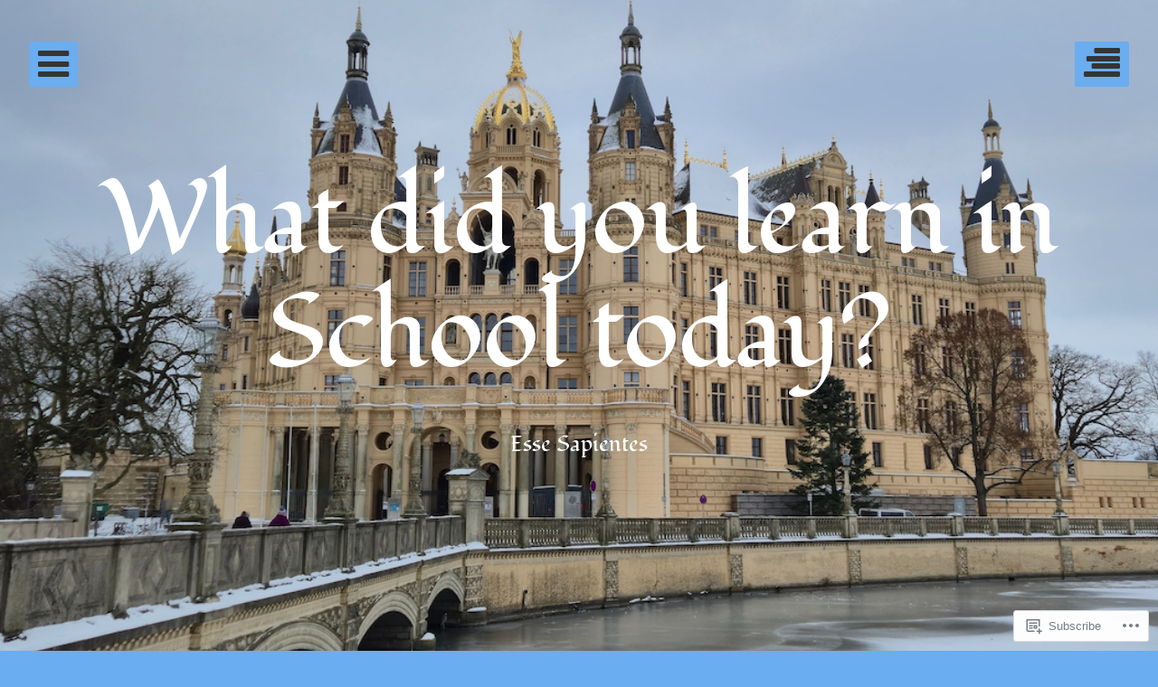

--- FILE ---
content_type: text/html; charset=UTF-8
request_url: https://medieborgaren.se/2021/03/
body_size: 27707
content:
<!DOCTYPE html>
<html lang="en" class="no-js">
<head>
	<meta charset="UTF-8">
	<meta name="viewport" content="width=device-width, initial-scale=1.0001, minimum-scale=1.0001"/>
	<title>March | 2021 | What did you learn in School today?</title>
	<link rel="profile" href="http://gmpg.org/xfn/11">
	<link rel="pingback" href="https://medieborgaren.se/xmlrpc.php">

	<script>(function(html){html.className = html.className.replace(/\bno-js\b/,'js')})(document.documentElement);</script>
<script type="text/javascript">
  WebFontConfig = {"google":{"families":["Fondamento:r:latin,latin-ext","Libre+Baskerville:r,i,b,bi:latin,latin-ext"]},"api_url":"https:\/\/fonts-api.wp.com\/css"};
  (function() {
    var wf = document.createElement('script');
    wf.src = '/wp-content/plugins/custom-fonts/js/webfont.js';
    wf.type = 'text/javascript';
    wf.async = 'true';
    var s = document.getElementsByTagName('script')[0];
    s.parentNode.insertBefore(wf, s);
	})();
</script><style id="jetpack-custom-fonts-css">.wf-active body, .wf-active button, .wf-active input, .wf-active select, .wf-active textarea{font-family:"Libre Baskerville",serif}.wf-active #jp-carousel-comment-form-button-submit, .wf-active input#carousel-reblog-submit{font-family:"Libre Baskerville",serif}.wf-active body, .wf-active button, .wf-active input, .wf-active select, .wf-active textarea{font-family:"Libre Baskerville",serif}.wf-active .btn{font-family:"Libre Baskerville",serif}.wf-active button, .wf-active input[type="button"], .wf-active input[type="reset"], .wf-active input[type="submit"]{font-family:"Libre Baskerville",serif}.wf-active .comment-navigation .nav-next a, .wf-active .comment-navigation .nav-previous a, .wf-active .paging-navigation .nav-next a, .wf-active .paging-navigation .nav-previous a, .wf-active .post-navigation .nav-next a, .wf-active .post-navigation .nav-previous a{font-family:"Libre Baskerville",serif}.wf-active #infinite-handle span{font-family:"Libre Baskerville",serif}.wf-active #respond .form-submit input{font-family:"Libre Baskerville",serif}.wf-active #jp-carousel-comment-form-button-submit, .wf-active input#carousel-reblog-submit{font-family:"Libre Baskerville",serif}.wf-active h1, .wf-active h2, .wf-active h3, .wf-active h4, .wf-active h5, .wf-active h6{font-family:"Fondamento",cursive;font-weight:400;font-style:normal}.wf-active h1{font-size:1.575em;font-style:normal;font-weight:400}.wf-active h2{font-size:1.4em;font-style:normal;font-weight:400}.wf-active h3{font-size:1.225em;font-style:normal;font-weight:400}.wf-active h4{font-size:1.05em;font-style:normal;font-weight:400}.wf-active h5, .wf-active f h6{font-size:0.875em;font-style:normal;font-weight:400}.wf-active h6, .wf-active #respond #reply-title{font-size:0.7em;font-style:normal;font-weight:400}.wf-active #portfolio-wrapper .jetpack-portfolio .project-title{font-size:1.26em;font-style:normal;font-weight:400}@media screen and (max-width: 800px){.wf-active h1{font-size:1.225em;font-style:normal;font-weight:400}}@media screen and (max-width: 800px){.wf-active h2{font-size:1.05em;font-style:normal;font-weight:400}}@media screen and (max-width: 800px){.wf-active h3{font-size:0.875em;font-style:normal;font-weight:400}}@media screen and (max-width: 800px){.wf-active h4{font-size:0.7em;font-style:normal;font-weight:400}}@media screen and (max-width: 800px){.wf-active h5, .wf-active h6{font-size:0.525em;font-style:normal;font-weight:400}}@media screen and (max-width: 800px){.wf-active h6{font-size:0.35em;font-style:normal;font-weight:400}}.wf-active h1, .wf-active h2, .wf-active h3, .wf-active h4, .wf-active h5, .wf-active h6{font-family:"Fondamento",cursive;font-weight:400;font-style:normal}.wf-active .entry-title{font-size:2.1em;font-style:normal;font-weight:400}.wf-active .blog .format-image.has-post-thumbnail .entry-title, .wf-active .archive .format-image.has-post-thumbnail .entry-title, .wf-active .search .format-image.has-post-thumbnail .entry-title, .wf-active .blog .format-video .entry-title, .wf-active .archive .format-video .entry-title, .wf-active .search .format-video .entry-title, .wf-active .blog .format-audio .entry-title, .wf-active .archive .format-audio .entry-title, .wf-active .search .format-audio .entry-title, .wf-active .blog .format-status .entry-title, .wf-active .archive .format-status .entry-title, .wf-active .search .format-status .entry-title, .wf-active .blog .format-aside .entry-title, .wf-active .archive .format-aside .entry-title, .wf-active .search .format-aside .entry-title, .wf-active .blog .format-quote .entry-title, .wf-active .archive .format-quote .entry-title, .wf-active .search .format-quote .entry-title, .wf-active .blog .format-link .entry-title, .wf-active .archive .format-link .entry-title, .wf-active .search .format-link .entry-title, .wf-active .single .format-status .entry-title, .wf-active .single .format-aside .entry-title, .wf-active .single .format-link .entry-title, .wf-active .blog .format-link .entry-title, .wf-active .archive .format-link .entry-title, .wf-active .search .format-link .entry-title, .wf-active .single .format-link .entry-title{font-size:1.05em;font-style:normal;font-weight:400}.wf-active .site-description, .wf-active .site-title{font-family:"Fondamento",cursive;font-style:normal;font-weight:400}.wf-active .site-title{font-size:112px;font-style:normal;font-weight:400}@media screen and (max-width: 1000px){.wf-active .site-title{font-size:56px;font-style:normal;font-weight:400}}</style>
<meta name='robots' content='max-image-preview:large' />

<!-- Async WordPress.com Remote Login -->
<script id="wpcom_remote_login_js">
var wpcom_remote_login_extra_auth = '';
function wpcom_remote_login_remove_dom_node_id( element_id ) {
	var dom_node = document.getElementById( element_id );
	if ( dom_node ) { dom_node.parentNode.removeChild( dom_node ); }
}
function wpcom_remote_login_remove_dom_node_classes( class_name ) {
	var dom_nodes = document.querySelectorAll( '.' + class_name );
	for ( var i = 0; i < dom_nodes.length; i++ ) {
		dom_nodes[ i ].parentNode.removeChild( dom_nodes[ i ] );
	}
}
function wpcom_remote_login_final_cleanup() {
	wpcom_remote_login_remove_dom_node_classes( "wpcom_remote_login_msg" );
	wpcom_remote_login_remove_dom_node_id( "wpcom_remote_login_key" );
	wpcom_remote_login_remove_dom_node_id( "wpcom_remote_login_validate" );
	wpcom_remote_login_remove_dom_node_id( "wpcom_remote_login_js" );
	wpcom_remote_login_remove_dom_node_id( "wpcom_request_access_iframe" );
	wpcom_remote_login_remove_dom_node_id( "wpcom_request_access_styles" );
}

// Watch for messages back from the remote login
window.addEventListener( "message", function( e ) {
	if ( e.origin === "https://r-login.wordpress.com" ) {
		var data = {};
		try {
			data = JSON.parse( e.data );
		} catch( e ) {
			wpcom_remote_login_final_cleanup();
			return;
		}

		if ( data.msg === 'LOGIN' ) {
			// Clean up the login check iframe
			wpcom_remote_login_remove_dom_node_id( "wpcom_remote_login_key" );

			var id_regex = new RegExp( /^[0-9]+$/ );
			var token_regex = new RegExp( /^.*|.*|.*$/ );
			if (
				token_regex.test( data.token )
				&& id_regex.test( data.wpcomid )
			) {
				// We have everything we need to ask for a login
				var script = document.createElement( "script" );
				script.setAttribute( "id", "wpcom_remote_login_validate" );
				script.src = '/remote-login.php?wpcom_remote_login=validate'
					+ '&wpcomid=' + data.wpcomid
					+ '&token=' + encodeURIComponent( data.token )
					+ '&host=' + window.location.protocol
					+ '//' + window.location.hostname
					+ '&postid=10342'
					+ '&is_singular=';
				document.body.appendChild( script );
			}

			return;
		}

		// Safari ITP, not logged in, so redirect
		if ( data.msg === 'LOGIN-REDIRECT' ) {
			window.location = 'https://wordpress.com/log-in?redirect_to=' + window.location.href;
			return;
		}

		// Safari ITP, storage access failed, remove the request
		if ( data.msg === 'LOGIN-REMOVE' ) {
			var css_zap = 'html { -webkit-transition: margin-top 1s; transition: margin-top 1s; } /* 9001 */ html { margin-top: 0 !important; } * html body { margin-top: 0 !important; } @media screen and ( max-width: 782px ) { html { margin-top: 0 !important; } * html body { margin-top: 0 !important; } }';
			var style_zap = document.createElement( 'style' );
			style_zap.type = 'text/css';
			style_zap.appendChild( document.createTextNode( css_zap ) );
			document.body.appendChild( style_zap );

			var e = document.getElementById( 'wpcom_request_access_iframe' );
			e.parentNode.removeChild( e );

			document.cookie = 'wordpress_com_login_access=denied; path=/; max-age=31536000';

			return;
		}

		// Safari ITP
		if ( data.msg === 'REQUEST_ACCESS' ) {
			console.log( 'request access: safari' );

			// Check ITP iframe enable/disable knob
			if ( wpcom_remote_login_extra_auth !== 'safari_itp_iframe' ) {
				return;
			}

			// If we are in a "private window" there is no ITP.
			var private_window = false;
			try {
				var opendb = window.openDatabase( null, null, null, null );
			} catch( e ) {
				private_window = true;
			}

			if ( private_window ) {
				console.log( 'private window' );
				return;
			}

			var iframe = document.createElement( 'iframe' );
			iframe.id = 'wpcom_request_access_iframe';
			iframe.setAttribute( 'scrolling', 'no' );
			iframe.setAttribute( 'sandbox', 'allow-storage-access-by-user-activation allow-scripts allow-same-origin allow-top-navigation-by-user-activation' );
			iframe.src = 'https://r-login.wordpress.com/remote-login.php?wpcom_remote_login=request_access&origin=' + encodeURIComponent( data.origin ) + '&wpcomid=' + encodeURIComponent( data.wpcomid );

			var css = 'html { -webkit-transition: margin-top 1s; transition: margin-top 1s; } /* 9001 */ html { margin-top: 46px !important; } * html body { margin-top: 46px !important; } @media screen and ( max-width: 660px ) { html { margin-top: 71px !important; } * html body { margin-top: 71px !important; } #wpcom_request_access_iframe { display: block; height: 71px !important; } } #wpcom_request_access_iframe { border: 0px; height: 46px; position: fixed; top: 0; left: 0; width: 100%; min-width: 100%; z-index: 99999; background: #23282d; } ';

			var style = document.createElement( 'style' );
			style.type = 'text/css';
			style.id = 'wpcom_request_access_styles';
			style.appendChild( document.createTextNode( css ) );
			document.body.appendChild( style );

			document.body.appendChild( iframe );
		}

		if ( data.msg === 'DONE' ) {
			wpcom_remote_login_final_cleanup();
		}
	}
}, false );

// Inject the remote login iframe after the page has had a chance to load
// more critical resources
window.addEventListener( "DOMContentLoaded", function( e ) {
	var iframe = document.createElement( "iframe" );
	iframe.style.display = "none";
	iframe.setAttribute( "scrolling", "no" );
	iframe.setAttribute( "id", "wpcom_remote_login_key" );
	iframe.src = "https://r-login.wordpress.com/remote-login.php"
		+ "?wpcom_remote_login=key"
		+ "&origin=aHR0cHM6Ly9tZWRpZWJvcmdhcmVuLnNl"
		+ "&wpcomid=105058880"
		+ "&time=" + Math.floor( Date.now() / 1000 );
	document.body.appendChild( iframe );
}, false );
</script>
<link rel='dns-prefetch' href='//s0.wp.com' />
<link rel="alternate" type="application/rss+xml" title="What did you learn in School today? &raquo; Feed" href="https://medieborgaren.se/feed/" />
<link rel="alternate" type="application/rss+xml" title="What did you learn in School today? &raquo; Comments Feed" href="https://medieborgaren.se/comments/feed/" />
	<script type="text/javascript">
		/* <![CDATA[ */
		function addLoadEvent(func) {
			var oldonload = window.onload;
			if (typeof window.onload != 'function') {
				window.onload = func;
			} else {
				window.onload = function () {
					oldonload();
					func();
				}
			}
		}
		/* ]]> */
	</script>
	<style id='wp-emoji-styles-inline-css'>

	img.wp-smiley, img.emoji {
		display: inline !important;
		border: none !important;
		box-shadow: none !important;
		height: 1em !important;
		width: 1em !important;
		margin: 0 0.07em !important;
		vertical-align: -0.1em !important;
		background: none !important;
		padding: 0 !important;
	}
/*# sourceURL=wp-emoji-styles-inline-css */
</style>
<link crossorigin='anonymous' rel='stylesheet' id='all-css-2-1' href='/wp-content/plugins/gutenberg-core/v22.2.0/build/styles/block-library/style.css?m=1764855221i&cssminify=yes' type='text/css' media='all' />
<style id='wp-block-library-inline-css'>
.has-text-align-justify {
	text-align:justify;
}
.has-text-align-justify{text-align:justify;}

/*# sourceURL=wp-block-library-inline-css */
</style><style id='wp-block-paragraph-inline-css'>
.is-small-text{font-size:.875em}.is-regular-text{font-size:1em}.is-large-text{font-size:2.25em}.is-larger-text{font-size:3em}.has-drop-cap:not(:focus):first-letter{float:left;font-size:8.4em;font-style:normal;font-weight:100;line-height:.68;margin:.05em .1em 0 0;text-transform:uppercase}body.rtl .has-drop-cap:not(:focus):first-letter{float:none;margin-left:.1em}p.has-drop-cap.has-background{overflow:hidden}:root :where(p.has-background){padding:1.25em 2.375em}:where(p.has-text-color:not(.has-link-color)) a{color:inherit}p.has-text-align-left[style*="writing-mode:vertical-lr"],p.has-text-align-right[style*="writing-mode:vertical-rl"]{rotate:180deg}
/*# sourceURL=/wp-content/plugins/gutenberg-core/v22.2.0/build/styles/block-library/paragraph/style.css */
</style>
<style id='wp-block-image-inline-css'>
.wp-block-image>a,.wp-block-image>figure>a{display:inline-block}.wp-block-image img{box-sizing:border-box;height:auto;max-width:100%;vertical-align:bottom}@media not (prefers-reduced-motion){.wp-block-image img.hide{visibility:hidden}.wp-block-image img.show{animation:show-content-image .4s}}.wp-block-image[style*=border-radius] img,.wp-block-image[style*=border-radius]>a{border-radius:inherit}.wp-block-image.has-custom-border img{box-sizing:border-box}.wp-block-image.aligncenter{text-align:center}.wp-block-image.alignfull>a,.wp-block-image.alignwide>a{width:100%}.wp-block-image.alignfull img,.wp-block-image.alignwide img{height:auto;width:100%}.wp-block-image .aligncenter,.wp-block-image .alignleft,.wp-block-image .alignright,.wp-block-image.aligncenter,.wp-block-image.alignleft,.wp-block-image.alignright{display:table}.wp-block-image .aligncenter>figcaption,.wp-block-image .alignleft>figcaption,.wp-block-image .alignright>figcaption,.wp-block-image.aligncenter>figcaption,.wp-block-image.alignleft>figcaption,.wp-block-image.alignright>figcaption{caption-side:bottom;display:table-caption}.wp-block-image .alignleft{float:left;margin:.5em 1em .5em 0}.wp-block-image .alignright{float:right;margin:.5em 0 .5em 1em}.wp-block-image .aligncenter{margin-left:auto;margin-right:auto}.wp-block-image :where(figcaption){margin-bottom:1em;margin-top:.5em}.wp-block-image.is-style-circle-mask img{border-radius:9999px}@supports ((-webkit-mask-image:none) or (mask-image:none)) or (-webkit-mask-image:none){.wp-block-image.is-style-circle-mask img{border-radius:0;-webkit-mask-image:url('data:image/svg+xml;utf8,<svg viewBox="0 0 100 100" xmlns="http://www.w3.org/2000/svg"><circle cx="50" cy="50" r="50"/></svg>');mask-image:url('data:image/svg+xml;utf8,<svg viewBox="0 0 100 100" xmlns="http://www.w3.org/2000/svg"><circle cx="50" cy="50" r="50"/></svg>');mask-mode:alpha;-webkit-mask-position:center;mask-position:center;-webkit-mask-repeat:no-repeat;mask-repeat:no-repeat;-webkit-mask-size:contain;mask-size:contain}}:root :where(.wp-block-image.is-style-rounded img,.wp-block-image .is-style-rounded img){border-radius:9999px}.wp-block-image figure{margin:0}.wp-lightbox-container{display:flex;flex-direction:column;position:relative}.wp-lightbox-container img{cursor:zoom-in}.wp-lightbox-container img:hover+button{opacity:1}.wp-lightbox-container button{align-items:center;backdrop-filter:blur(16px) saturate(180%);background-color:#5a5a5a40;border:none;border-radius:4px;cursor:zoom-in;display:flex;height:20px;justify-content:center;opacity:0;padding:0;position:absolute;right:16px;text-align:center;top:16px;width:20px;z-index:100}@media not (prefers-reduced-motion){.wp-lightbox-container button{transition:opacity .2s ease}}.wp-lightbox-container button:focus-visible{outline:3px auto #5a5a5a40;outline:3px auto -webkit-focus-ring-color;outline-offset:3px}.wp-lightbox-container button:hover{cursor:pointer;opacity:1}.wp-lightbox-container button:focus{opacity:1}.wp-lightbox-container button:focus,.wp-lightbox-container button:hover,.wp-lightbox-container button:not(:hover):not(:active):not(.has-background){background-color:#5a5a5a40;border:none}.wp-lightbox-overlay{box-sizing:border-box;cursor:zoom-out;height:100vh;left:0;overflow:hidden;position:fixed;top:0;visibility:hidden;width:100%;z-index:100000}.wp-lightbox-overlay .close-button{align-items:center;cursor:pointer;display:flex;justify-content:center;min-height:40px;min-width:40px;padding:0;position:absolute;right:calc(env(safe-area-inset-right) + 16px);top:calc(env(safe-area-inset-top) + 16px);z-index:5000000}.wp-lightbox-overlay .close-button:focus,.wp-lightbox-overlay .close-button:hover,.wp-lightbox-overlay .close-button:not(:hover):not(:active):not(.has-background){background:none;border:none}.wp-lightbox-overlay .lightbox-image-container{height:var(--wp--lightbox-container-height);left:50%;overflow:hidden;position:absolute;top:50%;transform:translate(-50%,-50%);transform-origin:top left;width:var(--wp--lightbox-container-width);z-index:9999999999}.wp-lightbox-overlay .wp-block-image{align-items:center;box-sizing:border-box;display:flex;height:100%;justify-content:center;margin:0;position:relative;transform-origin:0 0;width:100%;z-index:3000000}.wp-lightbox-overlay .wp-block-image img{height:var(--wp--lightbox-image-height);min-height:var(--wp--lightbox-image-height);min-width:var(--wp--lightbox-image-width);width:var(--wp--lightbox-image-width)}.wp-lightbox-overlay .wp-block-image figcaption{display:none}.wp-lightbox-overlay button{background:none;border:none}.wp-lightbox-overlay .scrim{background-color:#fff;height:100%;opacity:.9;position:absolute;width:100%;z-index:2000000}.wp-lightbox-overlay.active{visibility:visible}@media not (prefers-reduced-motion){.wp-lightbox-overlay.active{animation:turn-on-visibility .25s both}.wp-lightbox-overlay.active img{animation:turn-on-visibility .35s both}.wp-lightbox-overlay.show-closing-animation:not(.active){animation:turn-off-visibility .35s both}.wp-lightbox-overlay.show-closing-animation:not(.active) img{animation:turn-off-visibility .25s both}.wp-lightbox-overlay.zoom.active{animation:none;opacity:1;visibility:visible}.wp-lightbox-overlay.zoom.active .lightbox-image-container{animation:lightbox-zoom-in .4s}.wp-lightbox-overlay.zoom.active .lightbox-image-container img{animation:none}.wp-lightbox-overlay.zoom.active .scrim{animation:turn-on-visibility .4s forwards}.wp-lightbox-overlay.zoom.show-closing-animation:not(.active){animation:none}.wp-lightbox-overlay.zoom.show-closing-animation:not(.active) .lightbox-image-container{animation:lightbox-zoom-out .4s}.wp-lightbox-overlay.zoom.show-closing-animation:not(.active) .lightbox-image-container img{animation:none}.wp-lightbox-overlay.zoom.show-closing-animation:not(.active) .scrim{animation:turn-off-visibility .4s forwards}}@keyframes show-content-image{0%{visibility:hidden}99%{visibility:hidden}to{visibility:visible}}@keyframes turn-on-visibility{0%{opacity:0}to{opacity:1}}@keyframes turn-off-visibility{0%{opacity:1;visibility:visible}99%{opacity:0;visibility:visible}to{opacity:0;visibility:hidden}}@keyframes lightbox-zoom-in{0%{transform:translate(calc((-100vw + var(--wp--lightbox-scrollbar-width))/2 + var(--wp--lightbox-initial-left-position)),calc(-50vh + var(--wp--lightbox-initial-top-position))) scale(var(--wp--lightbox-scale))}to{transform:translate(-50%,-50%) scale(1)}}@keyframes lightbox-zoom-out{0%{transform:translate(-50%,-50%) scale(1);visibility:visible}99%{visibility:visible}to{transform:translate(calc((-100vw + var(--wp--lightbox-scrollbar-width))/2 + var(--wp--lightbox-initial-left-position)),calc(-50vh + var(--wp--lightbox-initial-top-position))) scale(var(--wp--lightbox-scale));visibility:hidden}}
/*# sourceURL=/wp-content/plugins/gutenberg-core/v22.2.0/build/styles/block-library/image/style.css */
</style>
<style id='global-styles-inline-css'>
:root{--wp--preset--aspect-ratio--square: 1;--wp--preset--aspect-ratio--4-3: 4/3;--wp--preset--aspect-ratio--3-4: 3/4;--wp--preset--aspect-ratio--3-2: 3/2;--wp--preset--aspect-ratio--2-3: 2/3;--wp--preset--aspect-ratio--16-9: 16/9;--wp--preset--aspect-ratio--9-16: 9/16;--wp--preset--color--black: #000000;--wp--preset--color--cyan-bluish-gray: #abb8c3;--wp--preset--color--white: #ffffff;--wp--preset--color--pale-pink: #f78da7;--wp--preset--color--vivid-red: #cf2e2e;--wp--preset--color--luminous-vivid-orange: #ff6900;--wp--preset--color--luminous-vivid-amber: #fcb900;--wp--preset--color--light-green-cyan: #7bdcb5;--wp--preset--color--vivid-green-cyan: #00d084;--wp--preset--color--pale-cyan-blue: #8ed1fc;--wp--preset--color--vivid-cyan-blue: #0693e3;--wp--preset--color--vivid-purple: #9b51e0;--wp--preset--gradient--vivid-cyan-blue-to-vivid-purple: linear-gradient(135deg,rgb(6,147,227) 0%,rgb(155,81,224) 100%);--wp--preset--gradient--light-green-cyan-to-vivid-green-cyan: linear-gradient(135deg,rgb(122,220,180) 0%,rgb(0,208,130) 100%);--wp--preset--gradient--luminous-vivid-amber-to-luminous-vivid-orange: linear-gradient(135deg,rgb(252,185,0) 0%,rgb(255,105,0) 100%);--wp--preset--gradient--luminous-vivid-orange-to-vivid-red: linear-gradient(135deg,rgb(255,105,0) 0%,rgb(207,46,46) 100%);--wp--preset--gradient--very-light-gray-to-cyan-bluish-gray: linear-gradient(135deg,rgb(238,238,238) 0%,rgb(169,184,195) 100%);--wp--preset--gradient--cool-to-warm-spectrum: linear-gradient(135deg,rgb(74,234,220) 0%,rgb(151,120,209) 20%,rgb(207,42,186) 40%,rgb(238,44,130) 60%,rgb(251,105,98) 80%,rgb(254,248,76) 100%);--wp--preset--gradient--blush-light-purple: linear-gradient(135deg,rgb(255,206,236) 0%,rgb(152,150,240) 100%);--wp--preset--gradient--blush-bordeaux: linear-gradient(135deg,rgb(254,205,165) 0%,rgb(254,45,45) 50%,rgb(107,0,62) 100%);--wp--preset--gradient--luminous-dusk: linear-gradient(135deg,rgb(255,203,112) 0%,rgb(199,81,192) 50%,rgb(65,88,208) 100%);--wp--preset--gradient--pale-ocean: linear-gradient(135deg,rgb(255,245,203) 0%,rgb(182,227,212) 50%,rgb(51,167,181) 100%);--wp--preset--gradient--electric-grass: linear-gradient(135deg,rgb(202,248,128) 0%,rgb(113,206,126) 100%);--wp--preset--gradient--midnight: linear-gradient(135deg,rgb(2,3,129) 0%,rgb(40,116,252) 100%);--wp--preset--font-size--small: 13px;--wp--preset--font-size--medium: 20px;--wp--preset--font-size--large: 36px;--wp--preset--font-size--x-large: 42px;--wp--preset--font-family--albert-sans: 'Albert Sans', sans-serif;--wp--preset--font-family--alegreya: Alegreya, serif;--wp--preset--font-family--arvo: Arvo, serif;--wp--preset--font-family--bodoni-moda: 'Bodoni Moda', serif;--wp--preset--font-family--bricolage-grotesque: 'Bricolage Grotesque', sans-serif;--wp--preset--font-family--cabin: Cabin, sans-serif;--wp--preset--font-family--chivo: Chivo, sans-serif;--wp--preset--font-family--commissioner: Commissioner, sans-serif;--wp--preset--font-family--cormorant: Cormorant, serif;--wp--preset--font-family--courier-prime: 'Courier Prime', monospace;--wp--preset--font-family--crimson-pro: 'Crimson Pro', serif;--wp--preset--font-family--dm-mono: 'DM Mono', monospace;--wp--preset--font-family--dm-sans: 'DM Sans', sans-serif;--wp--preset--font-family--dm-serif-display: 'DM Serif Display', serif;--wp--preset--font-family--domine: Domine, serif;--wp--preset--font-family--eb-garamond: 'EB Garamond', serif;--wp--preset--font-family--epilogue: Epilogue, sans-serif;--wp--preset--font-family--fahkwang: Fahkwang, sans-serif;--wp--preset--font-family--figtree: Figtree, sans-serif;--wp--preset--font-family--fira-sans: 'Fira Sans', sans-serif;--wp--preset--font-family--fjalla-one: 'Fjalla One', sans-serif;--wp--preset--font-family--fraunces: Fraunces, serif;--wp--preset--font-family--gabarito: Gabarito, system-ui;--wp--preset--font-family--ibm-plex-mono: 'IBM Plex Mono', monospace;--wp--preset--font-family--ibm-plex-sans: 'IBM Plex Sans', sans-serif;--wp--preset--font-family--ibarra-real-nova: 'Ibarra Real Nova', serif;--wp--preset--font-family--instrument-serif: 'Instrument Serif', serif;--wp--preset--font-family--inter: Inter, sans-serif;--wp--preset--font-family--josefin-sans: 'Josefin Sans', sans-serif;--wp--preset--font-family--jost: Jost, sans-serif;--wp--preset--font-family--libre-baskerville: 'Libre Baskerville', serif;--wp--preset--font-family--libre-franklin: 'Libre Franklin', sans-serif;--wp--preset--font-family--literata: Literata, serif;--wp--preset--font-family--lora: Lora, serif;--wp--preset--font-family--merriweather: Merriweather, serif;--wp--preset--font-family--montserrat: Montserrat, sans-serif;--wp--preset--font-family--newsreader: Newsreader, serif;--wp--preset--font-family--noto-sans-mono: 'Noto Sans Mono', sans-serif;--wp--preset--font-family--nunito: Nunito, sans-serif;--wp--preset--font-family--open-sans: 'Open Sans', sans-serif;--wp--preset--font-family--overpass: Overpass, sans-serif;--wp--preset--font-family--pt-serif: 'PT Serif', serif;--wp--preset--font-family--petrona: Petrona, serif;--wp--preset--font-family--piazzolla: Piazzolla, serif;--wp--preset--font-family--playfair-display: 'Playfair Display', serif;--wp--preset--font-family--plus-jakarta-sans: 'Plus Jakarta Sans', sans-serif;--wp--preset--font-family--poppins: Poppins, sans-serif;--wp--preset--font-family--raleway: Raleway, sans-serif;--wp--preset--font-family--roboto: Roboto, sans-serif;--wp--preset--font-family--roboto-slab: 'Roboto Slab', serif;--wp--preset--font-family--rubik: Rubik, sans-serif;--wp--preset--font-family--rufina: Rufina, serif;--wp--preset--font-family--sora: Sora, sans-serif;--wp--preset--font-family--source-sans-3: 'Source Sans 3', sans-serif;--wp--preset--font-family--source-serif-4: 'Source Serif 4', serif;--wp--preset--font-family--space-mono: 'Space Mono', monospace;--wp--preset--font-family--syne: Syne, sans-serif;--wp--preset--font-family--texturina: Texturina, serif;--wp--preset--font-family--urbanist: Urbanist, sans-serif;--wp--preset--font-family--work-sans: 'Work Sans', sans-serif;--wp--preset--spacing--20: 0.44rem;--wp--preset--spacing--30: 0.67rem;--wp--preset--spacing--40: 1rem;--wp--preset--spacing--50: 1.5rem;--wp--preset--spacing--60: 2.25rem;--wp--preset--spacing--70: 3.38rem;--wp--preset--spacing--80: 5.06rem;--wp--preset--shadow--natural: 6px 6px 9px rgba(0, 0, 0, 0.2);--wp--preset--shadow--deep: 12px 12px 50px rgba(0, 0, 0, 0.4);--wp--preset--shadow--sharp: 6px 6px 0px rgba(0, 0, 0, 0.2);--wp--preset--shadow--outlined: 6px 6px 0px -3px rgb(255, 255, 255), 6px 6px rgb(0, 0, 0);--wp--preset--shadow--crisp: 6px 6px 0px rgb(0, 0, 0);}:where(.is-layout-flex){gap: 0.5em;}:where(.is-layout-grid){gap: 0.5em;}body .is-layout-flex{display: flex;}.is-layout-flex{flex-wrap: wrap;align-items: center;}.is-layout-flex > :is(*, div){margin: 0;}body .is-layout-grid{display: grid;}.is-layout-grid > :is(*, div){margin: 0;}:where(.wp-block-columns.is-layout-flex){gap: 2em;}:where(.wp-block-columns.is-layout-grid){gap: 2em;}:where(.wp-block-post-template.is-layout-flex){gap: 1.25em;}:where(.wp-block-post-template.is-layout-grid){gap: 1.25em;}.has-black-color{color: var(--wp--preset--color--black) !important;}.has-cyan-bluish-gray-color{color: var(--wp--preset--color--cyan-bluish-gray) !important;}.has-white-color{color: var(--wp--preset--color--white) !important;}.has-pale-pink-color{color: var(--wp--preset--color--pale-pink) !important;}.has-vivid-red-color{color: var(--wp--preset--color--vivid-red) !important;}.has-luminous-vivid-orange-color{color: var(--wp--preset--color--luminous-vivid-orange) !important;}.has-luminous-vivid-amber-color{color: var(--wp--preset--color--luminous-vivid-amber) !important;}.has-light-green-cyan-color{color: var(--wp--preset--color--light-green-cyan) !important;}.has-vivid-green-cyan-color{color: var(--wp--preset--color--vivid-green-cyan) !important;}.has-pale-cyan-blue-color{color: var(--wp--preset--color--pale-cyan-blue) !important;}.has-vivid-cyan-blue-color{color: var(--wp--preset--color--vivid-cyan-blue) !important;}.has-vivid-purple-color{color: var(--wp--preset--color--vivid-purple) !important;}.has-black-background-color{background-color: var(--wp--preset--color--black) !important;}.has-cyan-bluish-gray-background-color{background-color: var(--wp--preset--color--cyan-bluish-gray) !important;}.has-white-background-color{background-color: var(--wp--preset--color--white) !important;}.has-pale-pink-background-color{background-color: var(--wp--preset--color--pale-pink) !important;}.has-vivid-red-background-color{background-color: var(--wp--preset--color--vivid-red) !important;}.has-luminous-vivid-orange-background-color{background-color: var(--wp--preset--color--luminous-vivid-orange) !important;}.has-luminous-vivid-amber-background-color{background-color: var(--wp--preset--color--luminous-vivid-amber) !important;}.has-light-green-cyan-background-color{background-color: var(--wp--preset--color--light-green-cyan) !important;}.has-vivid-green-cyan-background-color{background-color: var(--wp--preset--color--vivid-green-cyan) !important;}.has-pale-cyan-blue-background-color{background-color: var(--wp--preset--color--pale-cyan-blue) !important;}.has-vivid-cyan-blue-background-color{background-color: var(--wp--preset--color--vivid-cyan-blue) !important;}.has-vivid-purple-background-color{background-color: var(--wp--preset--color--vivid-purple) !important;}.has-black-border-color{border-color: var(--wp--preset--color--black) !important;}.has-cyan-bluish-gray-border-color{border-color: var(--wp--preset--color--cyan-bluish-gray) !important;}.has-white-border-color{border-color: var(--wp--preset--color--white) !important;}.has-pale-pink-border-color{border-color: var(--wp--preset--color--pale-pink) !important;}.has-vivid-red-border-color{border-color: var(--wp--preset--color--vivid-red) !important;}.has-luminous-vivid-orange-border-color{border-color: var(--wp--preset--color--luminous-vivid-orange) !important;}.has-luminous-vivid-amber-border-color{border-color: var(--wp--preset--color--luminous-vivid-amber) !important;}.has-light-green-cyan-border-color{border-color: var(--wp--preset--color--light-green-cyan) !important;}.has-vivid-green-cyan-border-color{border-color: var(--wp--preset--color--vivid-green-cyan) !important;}.has-pale-cyan-blue-border-color{border-color: var(--wp--preset--color--pale-cyan-blue) !important;}.has-vivid-cyan-blue-border-color{border-color: var(--wp--preset--color--vivid-cyan-blue) !important;}.has-vivid-purple-border-color{border-color: var(--wp--preset--color--vivid-purple) !important;}.has-vivid-cyan-blue-to-vivid-purple-gradient-background{background: var(--wp--preset--gradient--vivid-cyan-blue-to-vivid-purple) !important;}.has-light-green-cyan-to-vivid-green-cyan-gradient-background{background: var(--wp--preset--gradient--light-green-cyan-to-vivid-green-cyan) !important;}.has-luminous-vivid-amber-to-luminous-vivid-orange-gradient-background{background: var(--wp--preset--gradient--luminous-vivid-amber-to-luminous-vivid-orange) !important;}.has-luminous-vivid-orange-to-vivid-red-gradient-background{background: var(--wp--preset--gradient--luminous-vivid-orange-to-vivid-red) !important;}.has-very-light-gray-to-cyan-bluish-gray-gradient-background{background: var(--wp--preset--gradient--very-light-gray-to-cyan-bluish-gray) !important;}.has-cool-to-warm-spectrum-gradient-background{background: var(--wp--preset--gradient--cool-to-warm-spectrum) !important;}.has-blush-light-purple-gradient-background{background: var(--wp--preset--gradient--blush-light-purple) !important;}.has-blush-bordeaux-gradient-background{background: var(--wp--preset--gradient--blush-bordeaux) !important;}.has-luminous-dusk-gradient-background{background: var(--wp--preset--gradient--luminous-dusk) !important;}.has-pale-ocean-gradient-background{background: var(--wp--preset--gradient--pale-ocean) !important;}.has-electric-grass-gradient-background{background: var(--wp--preset--gradient--electric-grass) !important;}.has-midnight-gradient-background{background: var(--wp--preset--gradient--midnight) !important;}.has-small-font-size{font-size: var(--wp--preset--font-size--small) !important;}.has-medium-font-size{font-size: var(--wp--preset--font-size--medium) !important;}.has-large-font-size{font-size: var(--wp--preset--font-size--large) !important;}.has-x-large-font-size{font-size: var(--wp--preset--font-size--x-large) !important;}.has-albert-sans-font-family{font-family: var(--wp--preset--font-family--albert-sans) !important;}.has-alegreya-font-family{font-family: var(--wp--preset--font-family--alegreya) !important;}.has-arvo-font-family{font-family: var(--wp--preset--font-family--arvo) !important;}.has-bodoni-moda-font-family{font-family: var(--wp--preset--font-family--bodoni-moda) !important;}.has-bricolage-grotesque-font-family{font-family: var(--wp--preset--font-family--bricolage-grotesque) !important;}.has-cabin-font-family{font-family: var(--wp--preset--font-family--cabin) !important;}.has-chivo-font-family{font-family: var(--wp--preset--font-family--chivo) !important;}.has-commissioner-font-family{font-family: var(--wp--preset--font-family--commissioner) !important;}.has-cormorant-font-family{font-family: var(--wp--preset--font-family--cormorant) !important;}.has-courier-prime-font-family{font-family: var(--wp--preset--font-family--courier-prime) !important;}.has-crimson-pro-font-family{font-family: var(--wp--preset--font-family--crimson-pro) !important;}.has-dm-mono-font-family{font-family: var(--wp--preset--font-family--dm-mono) !important;}.has-dm-sans-font-family{font-family: var(--wp--preset--font-family--dm-sans) !important;}.has-dm-serif-display-font-family{font-family: var(--wp--preset--font-family--dm-serif-display) !important;}.has-domine-font-family{font-family: var(--wp--preset--font-family--domine) !important;}.has-eb-garamond-font-family{font-family: var(--wp--preset--font-family--eb-garamond) !important;}.has-epilogue-font-family{font-family: var(--wp--preset--font-family--epilogue) !important;}.has-fahkwang-font-family{font-family: var(--wp--preset--font-family--fahkwang) !important;}.has-figtree-font-family{font-family: var(--wp--preset--font-family--figtree) !important;}.has-fira-sans-font-family{font-family: var(--wp--preset--font-family--fira-sans) !important;}.has-fjalla-one-font-family{font-family: var(--wp--preset--font-family--fjalla-one) !important;}.has-fraunces-font-family{font-family: var(--wp--preset--font-family--fraunces) !important;}.has-gabarito-font-family{font-family: var(--wp--preset--font-family--gabarito) !important;}.has-ibm-plex-mono-font-family{font-family: var(--wp--preset--font-family--ibm-plex-mono) !important;}.has-ibm-plex-sans-font-family{font-family: var(--wp--preset--font-family--ibm-plex-sans) !important;}.has-ibarra-real-nova-font-family{font-family: var(--wp--preset--font-family--ibarra-real-nova) !important;}.has-instrument-serif-font-family{font-family: var(--wp--preset--font-family--instrument-serif) !important;}.has-inter-font-family{font-family: var(--wp--preset--font-family--inter) !important;}.has-josefin-sans-font-family{font-family: var(--wp--preset--font-family--josefin-sans) !important;}.has-jost-font-family{font-family: var(--wp--preset--font-family--jost) !important;}.has-libre-baskerville-font-family{font-family: var(--wp--preset--font-family--libre-baskerville) !important;}.has-libre-franklin-font-family{font-family: var(--wp--preset--font-family--libre-franklin) !important;}.has-literata-font-family{font-family: var(--wp--preset--font-family--literata) !important;}.has-lora-font-family{font-family: var(--wp--preset--font-family--lora) !important;}.has-merriweather-font-family{font-family: var(--wp--preset--font-family--merriweather) !important;}.has-montserrat-font-family{font-family: var(--wp--preset--font-family--montserrat) !important;}.has-newsreader-font-family{font-family: var(--wp--preset--font-family--newsreader) !important;}.has-noto-sans-mono-font-family{font-family: var(--wp--preset--font-family--noto-sans-mono) !important;}.has-nunito-font-family{font-family: var(--wp--preset--font-family--nunito) !important;}.has-open-sans-font-family{font-family: var(--wp--preset--font-family--open-sans) !important;}.has-overpass-font-family{font-family: var(--wp--preset--font-family--overpass) !important;}.has-pt-serif-font-family{font-family: var(--wp--preset--font-family--pt-serif) !important;}.has-petrona-font-family{font-family: var(--wp--preset--font-family--petrona) !important;}.has-piazzolla-font-family{font-family: var(--wp--preset--font-family--piazzolla) !important;}.has-playfair-display-font-family{font-family: var(--wp--preset--font-family--playfair-display) !important;}.has-plus-jakarta-sans-font-family{font-family: var(--wp--preset--font-family--plus-jakarta-sans) !important;}.has-poppins-font-family{font-family: var(--wp--preset--font-family--poppins) !important;}.has-raleway-font-family{font-family: var(--wp--preset--font-family--raleway) !important;}.has-roboto-font-family{font-family: var(--wp--preset--font-family--roboto) !important;}.has-roboto-slab-font-family{font-family: var(--wp--preset--font-family--roboto-slab) !important;}.has-rubik-font-family{font-family: var(--wp--preset--font-family--rubik) !important;}.has-rufina-font-family{font-family: var(--wp--preset--font-family--rufina) !important;}.has-sora-font-family{font-family: var(--wp--preset--font-family--sora) !important;}.has-source-sans-3-font-family{font-family: var(--wp--preset--font-family--source-sans-3) !important;}.has-source-serif-4-font-family{font-family: var(--wp--preset--font-family--source-serif-4) !important;}.has-space-mono-font-family{font-family: var(--wp--preset--font-family--space-mono) !important;}.has-syne-font-family{font-family: var(--wp--preset--font-family--syne) !important;}.has-texturina-font-family{font-family: var(--wp--preset--font-family--texturina) !important;}.has-urbanist-font-family{font-family: var(--wp--preset--font-family--urbanist) !important;}.has-work-sans-font-family{font-family: var(--wp--preset--font-family--work-sans) !important;}
/*# sourceURL=global-styles-inline-css */
</style>

<style id='classic-theme-styles-inline-css'>
/*! This file is auto-generated */
.wp-block-button__link{color:#fff;background-color:#32373c;border-radius:9999px;box-shadow:none;text-decoration:none;padding:calc(.667em + 2px) calc(1.333em + 2px);font-size:1.125em}.wp-block-file__button{background:#32373c;color:#fff;text-decoration:none}
/*# sourceURL=/wp-includes/css/classic-themes.min.css */
</style>
<link crossorigin='anonymous' rel='stylesheet' id='all-css-4-1' href='/_static/??-eJyFkN0OwjAIhV9IRqbGeWN8lm7Dipa1KZ2Lby9q4k80ekM4cD4C4JSgi0OhoWAKo+dBsYttiN1RcV7V66oGZUmBINOpWmLPWh4O0HIOVHWqM3wZJCM8Z2WyuiRXrg6hnh0FErP9wqZkDLRtyqQKFoVHgbI3UD+4exnT2CKx3xc2sbOeRXdLwE2kUT4X/Ub+PSmTHe8t9WiuF/kL8hTBXuYKx+FNwC44zld0K5u6WS7q1bxZNIcLOBSX9g==&cssminify=yes' type='text/css' media='all' />
<link crossorigin='anonymous' rel='stylesheet' id='print-css-5-1' href='/wp-content/mu-plugins/global-print/global-print.css?m=1465851035i&cssminify=yes' type='text/css' media='print' />
<style id='jetpack-global-styles-frontend-style-inline-css'>
:root { --font-headings: unset; --font-base: unset; --font-headings-default: -apple-system,BlinkMacSystemFont,"Segoe UI",Roboto,Oxygen-Sans,Ubuntu,Cantarell,"Helvetica Neue",sans-serif; --font-base-default: -apple-system,BlinkMacSystemFont,"Segoe UI",Roboto,Oxygen-Sans,Ubuntu,Cantarell,"Helvetica Neue",sans-serif;}
/*# sourceURL=jetpack-global-styles-frontend-style-inline-css */
</style>
<link crossorigin='anonymous' rel='stylesheet' id='all-css-8-1' href='/wp-content/themes/h4/global.css?m=1420737423i&cssminify=yes' type='text/css' media='all' />
<script type="text/javascript" id="wpcom-actionbar-placeholder-js-extra">
/* <![CDATA[ */
var actionbardata = {"siteID":"105058880","postID":"0","siteURL":"https://medieborgaren.se","xhrURL":"https://medieborgaren.se/wp-admin/admin-ajax.php","nonce":"2a7f83fc7a","isLoggedIn":"","statusMessage":"","subsEmailDefault":"instantly","proxyScriptUrl":"https://s0.wp.com/wp-content/js/wpcom-proxy-request.js?m=1513050504i&amp;ver=20211021","i18n":{"followedText":"New posts from this site will now appear in your \u003Ca href=\"https://wordpress.com/reader\"\u003EReader\u003C/a\u003E","foldBar":"Collapse this bar","unfoldBar":"Expand this bar","shortLinkCopied":"Shortlink copied to clipboard."}};
//# sourceURL=wpcom-actionbar-placeholder-js-extra
/* ]]> */
</script>
<script type="text/javascript" id="jetpack-mu-wpcom-settings-js-before">
/* <![CDATA[ */
var JETPACK_MU_WPCOM_SETTINGS = {"assetsUrl":"https://s0.wp.com/wp-content/mu-plugins/jetpack-mu-wpcom-plugin/moon/jetpack_vendor/automattic/jetpack-mu-wpcom/src/build/"};
//# sourceURL=jetpack-mu-wpcom-settings-js-before
/* ]]> */
</script>
<script crossorigin='anonymous' type='text/javascript'  src='/_static/??-eJzTLy/QTc7PK0nNK9HPKtYvyinRLSjKr6jUyyrW0QfKZeYl55SmpBaDJLMKS1OLKqGUXm5mHkFFurmZ6UWJJalQxfa5tobmRgamxgZmFpZZACbyLJI='></script>
<script type="text/javascript" id="rlt-proxy-js-after">
/* <![CDATA[ */
	rltInitialize( {"token":null,"iframeOrigins":["https:\/\/widgets.wp.com"]} );
//# sourceURL=rlt-proxy-js-after
/* ]]> */
</script>
<link rel="EditURI" type="application/rsd+xml" title="RSD" href="https://whatdidyoulearninschooltodayblog.wordpress.com/xmlrpc.php?rsd" />
<meta name="generator" content="WordPress.com" />

<!-- Jetpack Open Graph Tags -->
<meta property="og:type" content="website" />
<meta property="og:title" content="March 2021 &#8211; What did you learn in School today?" />
<meta property="og:site_name" content="What did you learn in School today?" />
<meta property="og:image" content="https://medieborgaren.se/wp-content/uploads/2017/12/cropped-wp-1452353807873.jpg?w=143" />
<meta property="og:image:width" content="200" />
<meta property="og:image:height" content="200" />
<meta property="og:image:alt" content="" />
<meta property="og:locale" content="en_US" />

<!-- End Jetpack Open Graph Tags -->
<link rel="search" type="application/opensearchdescription+xml" href="https://medieborgaren.se/osd.xml" title="What did you learn in School today?" />
<link rel="search" type="application/opensearchdescription+xml" href="https://s1.wp.com/opensearch.xml" title="WordPress.com" />
<meta name="theme-color" content="#6aadf0" />
<style type="text/css">.recentcomments a{display:inline !important;padding:0 !important;margin:0 !important;}</style>		<style type="text/css">
			.recentcomments a {
				display: inline !important;
				padding: 0 !important;
				margin: 0 !important;
			}

			table.recentcommentsavatartop img.avatar, table.recentcommentsavatarend img.avatar {
				border: 0px;
				margin: 0;
			}

			table.recentcommentsavatartop a, table.recentcommentsavatarend a {
				border: 0px !important;
				background-color: transparent !important;
			}

			td.recentcommentsavatarend, td.recentcommentsavatartop {
				padding: 0px 0px 1px 0px;
				margin: 0px;
			}

			td.recentcommentstextend {
				border: none !important;
				padding: 0px 0px 2px 10px;
			}

			.rtl td.recentcommentstextend {
				padding: 0px 10px 2px 0px;
			}

			td.recentcommentstexttop {
				border: none;
				padding: 0px 0px 0px 10px;
			}

			.rtl td.recentcommentstexttop {
				padding: 0px 10px 0px 0px;
			}
		</style>
		<meta name="description" content="1 post published by What did you learn in School today ? during March 2021" />
	<style type="text/css">
			.site-title a,
		.site-description {
			color: #ffffff;
		}
	
			#masthead {
			background-image: url('https://medieborgaren.se/wp-content/uploads/2026/01/schwerin-260110.jpg');
			background-position: center center;
			background-repeat: no-repeat;
			background-size: cover;
		}
	
				
	</style>
	<style type="text/css" id="custom-background-css">
body.custom-background { background-color: #6aadf0; }
</style>
	<style type="text/css" id="custom-colors-css">
.site-toggles .main-navigation-toggle, .site-toggles .widget-area-toggle { color: #353535;}
.sticky .entry-meta-time, .sticky .entry-meta-time a { color: #353535;}
input[type="color"], input[type="email"], input[type="password"], input[type="search"], input[type="tel"], input[type="text"], input[type="url"], input[type="number"], input[type="date"], input[type="time"], input[type="datetime"], input[type="datetime-local"], input[type="week"], input[type="month"], .hentry, .jetpack-recipe { border-color: #f6f6f6;}
input[type="color"], input[type="email"], input[type="password"], input[type="search"], input[type="tel"], input[type="text"], input[type="url"], input[type="number"], input[type="date"], input[type="time"], input[type="datetime"], input[type="datetime-local"], input[type="week"], input[type="month"], .hentry, .jetpack-recipe { border-color: rgba( 246, 246, 246, 0.3 );}
.js .blog .sticky .entry-title a,
		.js .archive .sticky .entry-title a,
		.js .search .sticky .entry-title a,
		.js .blog .sticky, .js .archive .sticky,
		.js .search .sticky,
		#site-supplementary .widget-title,
		.js #secondary,
		.js #secondary .widget-title,
		.js #secondary .widget-area-toggle,
		.js .main-navigation-toggle,
		.js .main-navigation-title,
		#site-supplementary .widget_recent_entries a,
		#site-supplementary .widget_recent_comments a { color: #353535;}
#infinite-handle span, button, input[type="button"], input[type="reset"], input[type="submit"] { color: #FFFFFF;}
.js .main-navigation li a { color: #353535;}
.js .main-navigation .menu-item-search input { border-color: #565656;}
.sticky .entry-meta-categories { color: #353535;}
.site-info { border-color: #3a3a3a;}
.site-info { border-color: rgba( 58, 58, 58, 0.2 );}
.site-info, .site-info a { color: #353535;}
.js .widget a { color: #353535;}
a:hover, a:focus, a:active { color: #333333;}
.site-toggles .main-navigation-toggle, .site-toggles .widget-area-toggle { background-color: #6aadf0;}
#site-navigation, #secondary, #colophon, .sticky { background-color: #6aadf0;}
::-moz-selection { color: #6aadf0;}
::selection { color: #6aadf0;}
</style>
<link rel="icon" href="https://medieborgaren.se/wp-content/uploads/2017/12/cropped-wp-1452353807873.jpg?w=32" sizes="32x32" />
<link rel="icon" href="https://medieborgaren.se/wp-content/uploads/2017/12/cropped-wp-1452353807873.jpg?w=143" sizes="192x192" />
<link rel="apple-touch-icon" href="https://medieborgaren.se/wp-content/uploads/2017/12/cropped-wp-1452353807873.jpg?w=143" />
<meta name="msapplication-TileImage" content="https://medieborgaren.se/wp-content/uploads/2017/12/cropped-wp-1452353807873.jpg?w=143" />
<link crossorigin='anonymous' rel='stylesheet' id='all-css-0-3' href='/_static/??-eJyNjMEKgzAQBX9Ifdha9CJ+StF1KdFkN7gJ+X0RbM89zjAMSqxJJbEkhFxHnz9ODBunONN+M4Kq4O2EsHil3WDFRT4aMqvw/yHomj0baD40G/tf9BXXcApj27+ej6Hr2247ASkBO20=&cssminify=yes' type='text/css' media='all' />
</head>

<body class="archive date custom-background wp-theme-pubeighties customizer-styles-applied has-custom-background widgets-hidden jetpack-reblog-enabled custom-colors">
	<div id="page" class="hfeed site">
		<div class="site-toggles">
			<a href="#" class="main-navigation-toggle"><i class="fa fa-bars"></i></a>
							<a href class="widget-area-toggle"><i class="fa fa-align-right"></i></a>
					</div>

		<nav id="site-navigation" class="main-navigation" role="navigation">
			<a href="#" class="main-navigation-toggle"><i class="fa fa-times"></i></a>
			<h4 class="main-navigation-title">Menu</h4>
						<div class="menu-item menu-item-search">
				<a href="#"><i class="fa fa-search"></i></a>
				
<form role="search" method="get" class="search-form" action="https://medieborgaren.se/">
	<label>
		<span class="screen-reader-text">Search for:</span>
		<input type="search" class="search-field" placeholder="Search &hellip;" value="" name="s">
	</label>
</form>
			</div>
					</nav><!-- #site-navigation -->

					<header id="masthead" class="site-header" role="banner">
				<a class="skip-link screen-reader-text" href="#content" data-backstretch="https://medieborgaren.se/wp-content/uploads/2026/01/schwerin-260110.jpg">Skip to content</a>
				<div class="site-branding">
					<h1 class="site-title"><a href="https://medieborgaren.se/" rel="home">What did you learn in School today?</a></h1>
					<h2 class="site-description">Esse Sapientes</h2>
				</div>
									<a href="https://medieborgaren.se/" rel="home" class="home-link"></a>
							</header><!-- #masthead -->
		
		<div id="content" class="site-content">

	<section id="primary" class="content-area">
		<main id="main" class="site-main" role="main">

		
			<header class="page-header">
				<h1 class="page-title">
					Month: <span>March 2021</span>				</h1>
							</header><!-- .page-header -->

						
				
<article id="post-10342" class="post-10342 post type-post status-publish format-standard hentry category-commemorative-day category-floral-emblem category-geography tag-campana-rotundifolia tag-graziela-gabrielli tag-lina-korsgren tag-liten-blaklocka tag-princess-cake tag-smaland tag-tord-asle-gjerdalen tag-vasaloppet">
	<!-- .entry-image -->

	<header class="entry-header">
		<h2 class="entry-title"><a href="https://medieborgaren.se/2021/03/28/872021-2021-03-28-only-in-marss/" rel="bookmark">87&#8217;2021 (2021-03-28) &#8211; Only in&nbsp;Marss</a></h2>		<p class="entry-meta entry-meta-time">
						<a href="https://medieborgaren.se/2021/03/28/872021-2021-03-28-only-in-marss/"><span class="posted-on"><span class="screen-reader-text">Posted on </span><time class="entry-date published" datetime="March 28, 2021"><i class="fa fa-clock-o"></i>March 28, 2021</time></span></a> <span class="byline">by <span class="author vcard"><a class="url fn n" href="https://medieborgaren.se/author/whatdidyoulearninschooltodayblog/">What did you learn in School today ?</a></span></span>		</p>
	</header><!-- .entry-header -->

	<div class="entry-summary">
		
<p>Today, I learned about:</p>



<p>Also the month of March has been quite interesting with some things that can only happen this month. Here they are:</p>



<p><strong><span style="font-weight:600;">The first Thursday of March</span></strong></p>



<p>Although this special day started to be celebrated a decade ago, I only learned about it this month. It is a kind of unofficial local holiday for the Swedish landskap (province) of Småland in the South East of Sweden. I already spent five months of my military training there during the 1970s and so of course I had already notice that the locals have a big difficulty in speaking the combination of r and s in Swedish words. In normal Swedish, this is pronounced as a so called supra dental, where the r and s flow together. However, in Småland, that is not the case, they pronounce it as a sound containing two s&#8217;s. A linguistic explanation (in Swedish) can be found in reference # 1 below. It is linguist Jenny Öqvist at Institutet för språk och folkminnen (Institute for Language and Folklore) who has broken the sounds down into minute details. She also took the following photo of a cake served on this special day. It is a popular sponge cake in Sweden, with whipped cream and vanilla in between the layers, with a topping of marzipan, normally known as Princess cake, due to its connection with three Swedish princesses in the 1930s.</p>



<p>A man from Småland named Jonas Svenningson came up with the idea to start celebrating the pronunciation of ˜första torsdagen i mars˜ (meaning the first Thursday of March) in Småland as particularly interesting, because it is ˜fösta tossdan I mass˜. The idea spread like wildfire and now it is celebrated as Småland&#8217;s local, ˜national day˜.</p>



<figure class="wp-block-image size-large"><img data-attachment-id="10346" data-permalink="https://medieborgaren.se/masstaata/" data-orig-file="https://medieborgaren.se/wp-content/uploads/2021/03/masstaata.png" data-orig-size="786,786" data-comments-opened="1" data-image-meta="{&quot;aperture&quot;:&quot;0&quot;,&quot;credit&quot;:&quot;&quot;,&quot;camera&quot;:&quot;&quot;,&quot;caption&quot;:&quot;&quot;,&quot;created_timestamp&quot;:&quot;0&quot;,&quot;copyright&quot;:&quot;&quot;,&quot;focal_length&quot;:&quot;0&quot;,&quot;iso&quot;:&quot;0&quot;,&quot;shutter_speed&quot;:&quot;0&quot;,&quot;title&quot;:&quot;&quot;,&quot;orientation&quot;:&quot;0&quot;}" data-image-title="Masstååta" data-image-description="&lt;p&gt;A typical cake celebrating the First Thursday of March. Photo by Jenny Öqvist from Institutet för språk och folkminnen.&lt;/p&gt;
" data-image-caption="" data-medium-file="https://medieborgaren.se/wp-content/uploads/2021/03/masstaata.png?w=300" data-large-file="https://medieborgaren.se/wp-content/uploads/2021/03/masstaata.png?w=786" width="786" height="786" src="https://medieborgaren.se/wp-content/uploads/2021/03/masstaata.png?w=786" alt="" class="wp-image-10346" srcset="https://medieborgaren.se/wp-content/uploads/2021/03/masstaata.png 786w, https://medieborgaren.se/wp-content/uploads/2021/03/masstaata.png?w=150 150w, https://medieborgaren.se/wp-content/uploads/2021/03/masstaata.png?w=300 300w, https://medieborgaren.se/wp-content/uploads/2021/03/masstaata.png?w=768 768w" sizes="(max-width: 786px) 100vw, 786px" /><figcaption><strong>A typical cake celebrating the First Thursday of March. Photo by Jenny Öqvist from Institutet för språk och folkminnen.</strong></figcaption></figure>



<p><strong><span style="font-weight:600;">The first Sunday of March</span></strong></p>



<p>In my post of <a href="https://medieborgaren.se/2016/03/06/2016-03-06-sunday/">66&#8217;2016 (2016-03-06)</a> , I wrote about the traditional Swedish ski competition Vasaloppet, which is held every year on the first Sunday of March. This year, due to the on-going pandemic, only 400 selected top athletes could participate and what a race they made! The excellent weather conditions, well prepared tracks, sunny weather and -6 degrees Celsius resulted in that both the male winner, Tord Asle Gjerdalen from Norway, and the female winner, Lina Korsgren from Sweden, broke the records for the race. More details can be found in reference #2 below.</p>



<p><strong><span style="font-weight:600;">Sweden&#8217;s floral emblem</span></strong></p>



<p>Each of the landskap (provinces) in Sweden has its own flower, but so far there had not been any national flower for the whole of Sweden. Until now!</p>



<p>Svenska botaniska föreningen (Swedish botanical society) invited the Swedish population to vote for their favorite flower. In the first voting phase were selected ten candidates, which participated in a final round to decide the winner. </p>



<p>And the winner is:</p>



<p>Liten blåklocka, Latin name Campanula rotundifolia! See also reference #3 below for more details.</p>



<figure class="wp-block-image size-large"><img data-attachment-id="10351" data-permalink="https://medieborgaren.se/liten-blaklocka/" data-orig-file="https://medieborgaren.se/wp-content/uploads/2021/03/liten-blaklocka.png" data-orig-size="1172,662" data-comments-opened="1" data-image-meta="{&quot;aperture&quot;:&quot;0&quot;,&quot;credit&quot;:&quot;&quot;,&quot;camera&quot;:&quot;&quot;,&quot;caption&quot;:&quot;&quot;,&quot;created_timestamp&quot;:&quot;0&quot;,&quot;copyright&quot;:&quot;&quot;,&quot;focal_length&quot;:&quot;0&quot;,&quot;iso&quot;:&quot;0&quot;,&quot;shutter_speed&quot;:&quot;0&quot;,&quot;title&quot;:&quot;&quot;,&quot;orientation&quot;:&quot;0&quot;}" data-image-title="Liten blåklocka" data-image-description="&lt;p&gt;Sweden&amp;#8217;s national flower, liten blåklocka (small bluebell). Photo by Leif Engquist&lt;/p&gt;
" data-image-caption="" data-medium-file="https://medieborgaren.se/wp-content/uploads/2021/03/liten-blaklocka.png?w=300" data-large-file="https://medieborgaren.se/wp-content/uploads/2021/03/liten-blaklocka.png?w=1000" width="1024" height="578" src="https://medieborgaren.se/wp-content/uploads/2021/03/liten-blaklocka.png?w=1024" alt="" class="wp-image-10351" srcset="https://medieborgaren.se/wp-content/uploads/2021/03/liten-blaklocka.png?w=1024 1024w, https://medieborgaren.se/wp-content/uploads/2021/03/liten-blaklocka.png?w=150 150w, https://medieborgaren.se/wp-content/uploads/2021/03/liten-blaklocka.png?w=300 300w, https://medieborgaren.se/wp-content/uploads/2021/03/liten-blaklocka.png?w=768 768w, https://medieborgaren.se/wp-content/uploads/2021/03/liten-blaklocka.png 1172w" sizes="(max-width: 1024px) 100vw, 1024px" /><figcaption><strong>Sweden&#8217;s floral emblem, liten blåklocka (small bluebell). Photo by Leif Engquist</strong></figcaption></figure>



<p></p>



<p><strong><span style="font-weight:600;">The Öresund bridge</span></strong></p>



<p>And last, but not least, my sincere thanks to my friend Graziela Gabrielli, who so graciously gave me her permission to publish the beautiful photo she took from the Swedish side on the high summer day of 197&#8217;2019 (2019-07-16), showing the bridge that since 2000 connects Sweden and Denmark over the straight of Öresund, thus called Öresundsbron (Öresund bridge).</p>



<figure class="wp-block-image size-large"><img data-attachment-id="10364" data-permalink="https://medieborgaren.se/oresundsbron/" data-orig-file="https://medieborgaren.se/wp-content/uploads/2021/03/oresundsbron.png" data-orig-size="1200,600" data-comments-opened="1" data-image-meta="{&quot;aperture&quot;:&quot;0&quot;,&quot;credit&quot;:&quot;&quot;,&quot;camera&quot;:&quot;&quot;,&quot;caption&quot;:&quot;&quot;,&quot;created_timestamp&quot;:&quot;0&quot;,&quot;copyright&quot;:&quot;&quot;,&quot;focal_length&quot;:&quot;0&quot;,&quot;iso&quot;:&quot;0&quot;,&quot;shutter_speed&quot;:&quot;0&quot;,&quot;title&quot;:&quot;&quot;,&quot;orientation&quot;:&quot;0&quot;}" data-image-title="Öresundsbron" data-image-description="" data-image-caption="" data-medium-file="https://medieborgaren.se/wp-content/uploads/2021/03/oresundsbron.png?w=300" data-large-file="https://medieborgaren.se/wp-content/uploads/2021/03/oresundsbron.png?w=1000" width="1024" height="512" src="https://medieborgaren.se/wp-content/uploads/2021/03/oresundsbron.png?w=1024" alt="" class="wp-image-10364" srcset="https://medieborgaren.se/wp-content/uploads/2021/03/oresundsbron.png?w=1024 1024w, https://medieborgaren.se/wp-content/uploads/2021/03/oresundsbron.png?w=150 150w, https://medieborgaren.se/wp-content/uploads/2021/03/oresundsbron.png?w=300 300w, https://medieborgaren.se/wp-content/uploads/2021/03/oresundsbron.png?w=768 768w, https://medieborgaren.se/wp-content/uploads/2021/03/oresundsbron.png 1200w" sizes="(max-width: 1024px) 100vw, 1024px" /></figure>



<p>More about Öresundsbron can be found in reference #4.</p>



<p></p>



<p>That&#8217;s what I learned in school today!</p>


<p>Ref.:</p>
<p><!-- /wp:post-content --></p>
<p>1: <a href="https://www.isof.se/sprak/dialekter/aktuellt-dialektord/dialektord/2021-03-04-fossta-tossdan-i-mass.html">Fössta tossdan i mass</a></p>
<p>2: <a href="https://sv.wikipedia.org/wiki/Vasaloppet_2021">Vasaloppet 2021</a></p>
<p>3: <a href="https://en.wikipedia.org/wiki/Campanula_rotundifolia">Campanula rotundifolia</a></p>
<p>4: <a href="https://sv.wikipedia.org/wiki/Öresundsförbindelsen">Öresundsbron</a></p>
<p>*: <a href="https://youtu.be/VucczIg98Gw">What did you learn in school today ?</a></p>			</div><!-- .entry-content -->
</article><!-- #post-## -->

			
			
		
		</main><!-- #main -->
	</section><!-- #primary -->

	<div id="secondary" class="widget-area" role="complementary">
		<a href class="widget-area-toggle"><i class="fa fa-times"></i></a>
		<div class="widgets-wrapper">
			<aside id="recent-comments-2" class="widget widget_recent_comments"><h4 class="widget-title">Recent Comments</h4>				<table class="recentcommentsavatar" cellspacing="0" cellpadding="0" border="0">
					<tr><td title="9&#8217;2026 (2026-01-09) &#8211; 10 YEARS/ÅR/ANOS | What did you learn in School today?" class="recentcommentsavatartop" style="height:48px; width:48px;"><a href="https://medieborgaren.se/2026/01/09/92026-2026-01-09-10-years-ar-anos/" rel="nofollow"><img referrerpolicy="no-referrer" alt='Unknown&#039;s avatar' src='https://medieborgaren.se/wp-content/uploads/2017/12/cropped-wp-1452353807873.jpg?w=48' srcset='https://medieborgaren.se/wp-content/uploads/2017/12/cropped-wp-1452353807873.jpg?w=48 1x, https://medieborgaren.se/wp-content/uploads/2017/12/cropped-wp-1452353807873.jpg?w=72 1.5x, https://medieborgaren.se/wp-content/uploads/2017/12/cropped-wp-1452353807873.jpg?w=96 2x, https://medieborgaren.se/wp-content/uploads/2017/12/cropped-wp-1452353807873.jpg?w=143 3x, https://medieborgaren.se/wp-content/uploads/2017/12/cropped-wp-1452353807873.jpg?w=143 4x' class='avatar avatar-48' height='48' width='48' loading='lazy' decoding='async' /></a></td><td class="recentcommentstexttop" style=""><a href="https://medieborgaren.se/2026/01/09/92026-2026-01-09-10-years-ar-anos/" rel="nofollow">9&#8217;2026 (2026-0&hellip;</a> on <a href="https://medieborgaren.se/2017/01/14/2017-01-14-saturday/comment-page-1/#comment-1160">2017-01-14 (Saturday)</a></td></tr><tr><td title="320’2025 (2025-11-16) &#8211; SPECIAL EDITION | What did you learn in School today?" class="recentcommentsavatarend" style="height:48px; width:48px;"><a href="https://medieborgaren.se/2025/11/16/3202025-2025-11-16-special-edition/" rel="nofollow"><img referrerpolicy="no-referrer" alt='Unknown&#039;s avatar' src='https://medieborgaren.se/wp-content/uploads/2017/12/cropped-wp-1452353807873.jpg?w=48' srcset='https://medieborgaren.se/wp-content/uploads/2017/12/cropped-wp-1452353807873.jpg?w=48 1x, https://medieborgaren.se/wp-content/uploads/2017/12/cropped-wp-1452353807873.jpg?w=72 1.5x, https://medieborgaren.se/wp-content/uploads/2017/12/cropped-wp-1452353807873.jpg?w=96 2x, https://medieborgaren.se/wp-content/uploads/2017/12/cropped-wp-1452353807873.jpg?w=143 3x, https://medieborgaren.se/wp-content/uploads/2017/12/cropped-wp-1452353807873.jpg?w=143 4x' class='avatar avatar-48' height='48' width='48' loading='lazy' decoding='async' /></a></td><td class="recentcommentstextend" style=""><a href="https://medieborgaren.se/2025/11/16/3202025-2025-11-16-special-edition/" rel="nofollow">320’2025 (2025-11-16&hellip;</a> on <a href="https://medieborgaren.se/2024/03/31/912024-2024-03-31-easter-sunday/comment-page-1/#comment-1158">91&#8217;2024 (2024-03-31)&hellip;</a></td></tr><tr><td title="243’2025 (2025-08-31) &#8211; Sunday | What did you learn in School today?" class="recentcommentsavatarend" style="height:48px; width:48px;"><a href="https://medieborgaren.se/2025/08/31/2432025-2025-08-31-sunday/" rel="nofollow"><img referrerpolicy="no-referrer" alt='Unknown&#039;s avatar' src='https://medieborgaren.se/wp-content/uploads/2017/12/cropped-wp-1452353807873.jpg?w=48' srcset='https://medieborgaren.se/wp-content/uploads/2017/12/cropped-wp-1452353807873.jpg?w=48 1x, https://medieborgaren.se/wp-content/uploads/2017/12/cropped-wp-1452353807873.jpg?w=72 1.5x, https://medieborgaren.se/wp-content/uploads/2017/12/cropped-wp-1452353807873.jpg?w=96 2x, https://medieborgaren.se/wp-content/uploads/2017/12/cropped-wp-1452353807873.jpg?w=143 3x, https://medieborgaren.se/wp-content/uploads/2017/12/cropped-wp-1452353807873.jpg?w=143 4x' class='avatar avatar-48' height='48' width='48' loading='lazy' decoding='async' /></a></td><td class="recentcommentstextend" style=""><a href="https://medieborgaren.se/2025/08/31/2432025-2025-08-31-sunday/" rel="nofollow">243’2025 (2025-08-31&hellip;</a> on <a href="https://medieborgaren.se/2024/01/11/112024-2024-01-11-gala-lights/comment-page-1/#comment-1157">11&#8217;2024 (2024-01-11)&hellip;</a></td></tr><tr><td title="243’2025 (2025-08-31) &#8211; Sunday | What did you learn in School today?" class="recentcommentsavatarend" style="height:48px; width:48px;"><a href="https://medieborgaren.se/2025/08/31/2432025-2025-08-31-sunday/" rel="nofollow"><img referrerpolicy="no-referrer" alt='Unknown&#039;s avatar' src='https://medieborgaren.se/wp-content/uploads/2017/12/cropped-wp-1452353807873.jpg?w=48' srcset='https://medieborgaren.se/wp-content/uploads/2017/12/cropped-wp-1452353807873.jpg?w=48 1x, https://medieborgaren.se/wp-content/uploads/2017/12/cropped-wp-1452353807873.jpg?w=72 1.5x, https://medieborgaren.se/wp-content/uploads/2017/12/cropped-wp-1452353807873.jpg?w=96 2x, https://medieborgaren.se/wp-content/uploads/2017/12/cropped-wp-1452353807873.jpg?w=143 3x, https://medieborgaren.se/wp-content/uploads/2017/12/cropped-wp-1452353807873.jpg?w=143 4x' class='avatar avatar-48' height='48' width='48' loading='lazy' decoding='async' /></a></td><td class="recentcommentstextend" style=""><a href="https://medieborgaren.se/2025/08/31/2432025-2025-08-31-sunday/" rel="nofollow">243’2025 (2025-08-31&hellip;</a> on <a href="https://medieborgaren.se/2022/04/30/1202022-2022-04-30-skona-maj-valkommen-mer-an-nagonsin-pa-mycket-lange/comment-page-1/#comment-1156">120&#8217;2022 (2022-04-30)&hellip;</a></td></tr><tr><td title="243’2025 (2025-08-31) &#8211; Sunday | What did you learn in School today?" class="recentcommentsavatarend" style="height:48px; width:48px;"><a href="https://medieborgaren.se/2025/08/31/2432025-2025-08-31-sunday/" rel="nofollow"><img referrerpolicy="no-referrer" alt='Unknown&#039;s avatar' src='https://medieborgaren.se/wp-content/uploads/2017/12/cropped-wp-1452353807873.jpg?w=48' srcset='https://medieborgaren.se/wp-content/uploads/2017/12/cropped-wp-1452353807873.jpg?w=48 1x, https://medieborgaren.se/wp-content/uploads/2017/12/cropped-wp-1452353807873.jpg?w=72 1.5x, https://medieborgaren.se/wp-content/uploads/2017/12/cropped-wp-1452353807873.jpg?w=96 2x, https://medieborgaren.se/wp-content/uploads/2017/12/cropped-wp-1452353807873.jpg?w=143 3x, https://medieborgaren.se/wp-content/uploads/2017/12/cropped-wp-1452353807873.jpg?w=143 4x' class='avatar avatar-48' height='48' width='48' loading='lazy' decoding='async' /></a></td><td class="recentcommentstextend" style=""><a href="https://medieborgaren.se/2025/08/31/2432025-2025-08-31-sunday/" rel="nofollow">243’2025 (2025-08-31&hellip;</a> on <a href="https://medieborgaren.se/2016/08/28/2016-08-28-sondagsunday/comment-page-1/#comment-1155">2016-08-28 (Söndag/Sunday)</a></td></tr>				</table>
				</aside><aside id="archives-2" class="widget widget_archive"><h4 class="widget-title">Archives</h4>
			<ul>
					<li><a href='https://medieborgaren.se/2026/01/'>January 2026</a></li>
	<li><a href='https://medieborgaren.se/2025/12/'>December 2025</a></li>
	<li><a href='https://medieborgaren.se/2025/11/'>November 2025</a></li>
	<li><a href='https://medieborgaren.se/2025/10/'>October 2025</a></li>
	<li><a href='https://medieborgaren.se/2025/09/'>September 2025</a></li>
	<li><a href='https://medieborgaren.se/2025/08/'>August 2025</a></li>
	<li><a href='https://medieborgaren.se/2025/07/'>July 2025</a></li>
	<li><a href='https://medieborgaren.se/2025/06/'>June 2025</a></li>
	<li><a href='https://medieborgaren.se/2025/05/'>May 2025</a></li>
	<li><a href='https://medieborgaren.se/2025/04/'>April 2025</a></li>
	<li><a href='https://medieborgaren.se/2025/03/'>March 2025</a></li>
	<li><a href='https://medieborgaren.se/2025/02/'>February 2025</a></li>
	<li><a href='https://medieborgaren.se/2025/01/'>January 2025</a></li>
	<li><a href='https://medieborgaren.se/2024/12/'>December 2024</a></li>
	<li><a href='https://medieborgaren.se/2024/11/'>November 2024</a></li>
	<li><a href='https://medieborgaren.se/2024/10/'>October 2024</a></li>
	<li><a href='https://medieborgaren.se/2024/09/'>September 2024</a></li>
	<li><a href='https://medieborgaren.se/2024/08/'>August 2024</a></li>
	<li><a href='https://medieborgaren.se/2024/07/'>July 2024</a></li>
	<li><a href='https://medieborgaren.se/2024/06/'>June 2024</a></li>
	<li><a href='https://medieborgaren.se/2024/05/'>May 2024</a></li>
	<li><a href='https://medieborgaren.se/2024/04/'>April 2024</a></li>
	<li><a href='https://medieborgaren.se/2024/03/'>March 2024</a></li>
	<li><a href='https://medieborgaren.se/2024/02/'>February 2024</a></li>
	<li><a href='https://medieborgaren.se/2024/01/'>January 2024</a></li>
	<li><a href='https://medieborgaren.se/2023/12/'>December 2023</a></li>
	<li><a href='https://medieborgaren.se/2023/11/'>November 2023</a></li>
	<li><a href='https://medieborgaren.se/2023/10/'>October 2023</a></li>
	<li><a href='https://medieborgaren.se/2023/09/'>September 2023</a></li>
	<li><a href='https://medieborgaren.se/2023/08/'>August 2023</a></li>
	<li><a href='https://medieborgaren.se/2023/07/'>July 2023</a></li>
	<li><a href='https://medieborgaren.se/2023/06/'>June 2023</a></li>
	<li><a href='https://medieborgaren.se/2023/05/'>May 2023</a></li>
	<li><a href='https://medieborgaren.se/2023/04/'>April 2023</a></li>
	<li><a href='https://medieborgaren.se/2023/03/'>March 2023</a></li>
	<li><a href='https://medieborgaren.se/2023/02/'>February 2023</a></li>
	<li><a href='https://medieborgaren.se/2023/01/'>January 2023</a></li>
	<li><a href='https://medieborgaren.se/2022/12/'>December 2022</a></li>
	<li><a href='https://medieborgaren.se/2022/11/'>November 2022</a></li>
	<li><a href='https://medieborgaren.se/2022/10/'>October 2022</a></li>
	<li><a href='https://medieborgaren.se/2022/09/'>September 2022</a></li>
	<li><a href='https://medieborgaren.se/2022/08/'>August 2022</a></li>
	<li><a href='https://medieborgaren.se/2022/07/'>July 2022</a></li>
	<li><a href='https://medieborgaren.se/2022/06/'>June 2022</a></li>
	<li><a href='https://medieborgaren.se/2022/05/'>May 2022</a></li>
	<li><a href='https://medieborgaren.se/2022/04/'>April 2022</a></li>
	<li><a href='https://medieborgaren.se/2022/03/'>March 2022</a></li>
	<li><a href='https://medieborgaren.se/2022/02/'>February 2022</a></li>
	<li><a href='https://medieborgaren.se/2022/01/'>January 2022</a></li>
	<li><a href='https://medieborgaren.se/2021/12/'>December 2021</a></li>
	<li><a href='https://medieborgaren.se/2021/11/'>November 2021</a></li>
	<li><a href='https://medieborgaren.se/2021/10/'>October 2021</a></li>
	<li><a href='https://medieborgaren.se/2021/09/'>September 2021</a></li>
	<li><a href='https://medieborgaren.se/2021/08/'>August 2021</a></li>
	<li><a href='https://medieborgaren.se/2021/07/'>July 2021</a></li>
	<li><a href='https://medieborgaren.se/2021/06/'>June 2021</a></li>
	<li><a href='https://medieborgaren.se/2021/05/'>May 2021</a></li>
	<li><a href='https://medieborgaren.se/2021/04/'>April 2021</a></li>
	<li><a href='https://medieborgaren.se/2021/03/' aria-current="page">March 2021</a></li>
	<li><a href='https://medieborgaren.se/2021/02/'>February 2021</a></li>
	<li><a href='https://medieborgaren.se/2021/01/'>January 2021</a></li>
	<li><a href='https://medieborgaren.se/2020/12/'>December 2020</a></li>
	<li><a href='https://medieborgaren.se/2020/11/'>November 2020</a></li>
	<li><a href='https://medieborgaren.se/2020/10/'>October 2020</a></li>
	<li><a href='https://medieborgaren.se/2020/09/'>September 2020</a></li>
	<li><a href='https://medieborgaren.se/2020/08/'>August 2020</a></li>
	<li><a href='https://medieborgaren.se/2020/07/'>July 2020</a></li>
	<li><a href='https://medieborgaren.se/2020/06/'>June 2020</a></li>
	<li><a href='https://medieborgaren.se/2020/05/'>May 2020</a></li>
	<li><a href='https://medieborgaren.se/2020/04/'>April 2020</a></li>
	<li><a href='https://medieborgaren.se/2020/03/'>March 2020</a></li>
	<li><a href='https://medieborgaren.se/2020/02/'>February 2020</a></li>
	<li><a href='https://medieborgaren.se/2020/01/'>January 2020</a></li>
	<li><a href='https://medieborgaren.se/2019/12/'>December 2019</a></li>
	<li><a href='https://medieborgaren.se/2019/11/'>November 2019</a></li>
	<li><a href='https://medieborgaren.se/2019/10/'>October 2019</a></li>
	<li><a href='https://medieborgaren.se/2019/09/'>September 2019</a></li>
	<li><a href='https://medieborgaren.se/2019/08/'>August 2019</a></li>
	<li><a href='https://medieborgaren.se/2019/07/'>July 2019</a></li>
	<li><a href='https://medieborgaren.se/2019/06/'>June 2019</a></li>
	<li><a href='https://medieborgaren.se/2019/05/'>May 2019</a></li>
	<li><a href='https://medieborgaren.se/2019/04/'>April 2019</a></li>
	<li><a href='https://medieborgaren.se/2019/03/'>March 2019</a></li>
	<li><a href='https://medieborgaren.se/2019/02/'>February 2019</a></li>
	<li><a href='https://medieborgaren.se/2019/01/'>January 2019</a></li>
	<li><a href='https://medieborgaren.se/2018/12/'>December 2018</a></li>
	<li><a href='https://medieborgaren.se/2018/11/'>November 2018</a></li>
	<li><a href='https://medieborgaren.se/2018/10/'>October 2018</a></li>
	<li><a href='https://medieborgaren.se/2018/09/'>September 2018</a></li>
	<li><a href='https://medieborgaren.se/2018/08/'>August 2018</a></li>
	<li><a href='https://medieborgaren.se/2018/07/'>July 2018</a></li>
	<li><a href='https://medieborgaren.se/2018/06/'>June 2018</a></li>
	<li><a href='https://medieborgaren.se/2018/05/'>May 2018</a></li>
	<li><a href='https://medieborgaren.se/2018/04/'>April 2018</a></li>
	<li><a href='https://medieborgaren.se/2018/03/'>March 2018</a></li>
	<li><a href='https://medieborgaren.se/2018/02/'>February 2018</a></li>
	<li><a href='https://medieborgaren.se/2018/01/'>January 2018</a></li>
	<li><a href='https://medieborgaren.se/2017/12/'>December 2017</a></li>
	<li><a href='https://medieborgaren.se/2017/11/'>November 2017</a></li>
	<li><a href='https://medieborgaren.se/2017/10/'>October 2017</a></li>
	<li><a href='https://medieborgaren.se/2017/09/'>September 2017</a></li>
	<li><a href='https://medieborgaren.se/2017/08/'>August 2017</a></li>
	<li><a href='https://medieborgaren.se/2017/07/'>July 2017</a></li>
	<li><a href='https://medieborgaren.se/2017/06/'>June 2017</a></li>
	<li><a href='https://medieborgaren.se/2017/05/'>May 2017</a></li>
	<li><a href='https://medieborgaren.se/2017/04/'>April 2017</a></li>
	<li><a href='https://medieborgaren.se/2017/03/'>March 2017</a></li>
	<li><a href='https://medieborgaren.se/2017/02/'>February 2017</a></li>
	<li><a href='https://medieborgaren.se/2017/01/'>January 2017</a></li>
	<li><a href='https://medieborgaren.se/2016/12/'>December 2016</a></li>
	<li><a href='https://medieborgaren.se/2016/11/'>November 2016</a></li>
	<li><a href='https://medieborgaren.se/2016/10/'>October 2016</a></li>
	<li><a href='https://medieborgaren.se/2016/09/'>September 2016</a></li>
	<li><a href='https://medieborgaren.se/2016/08/'>August 2016</a></li>
	<li><a href='https://medieborgaren.se/2016/07/'>July 2016</a></li>
	<li><a href='https://medieborgaren.se/2016/06/'>June 2016</a></li>
	<li><a href='https://medieborgaren.se/2016/05/'>May 2016</a></li>
	<li><a href='https://medieborgaren.se/2016/04/'>April 2016</a></li>
	<li><a href='https://medieborgaren.se/2016/03/'>March 2016</a></li>
	<li><a href='https://medieborgaren.se/2016/02/'>February 2016</a></li>
	<li><a href='https://medieborgaren.se/2016/01/'>January 2016</a></li>
			</ul>

			</aside><aside id="categories-2" class="widget widget_categories"><h4 class="widget-title">Categories</h4>
			<ul>
					<li class="cat-item cat-item-14572"><a href="https://medieborgaren.se/category/agriculture/">Agriculture</a>
</li>
	<li class="cat-item cat-item-3140571"><a href="https://medieborgaren.se/category/air-force-base/">Air force base</a>
</li>
	<li class="cat-item cat-item-573892"><a href="https://medieborgaren.se/category/air-traffic/">Air traffic</a>
</li>
	<li class="cat-item cat-item-18095"><a href="https://medieborgaren.se/category/aircraft/">aircraft</a>
</li>
	<li class="cat-item cat-item-316983"><a href="https://medieborgaren.se/category/airplane-crash/">Airplane crash</a>
</li>
	<li class="cat-item cat-item-270232"><a href="https://medieborgaren.se/category/ambulance/">Ambulance</a>
</li>
	<li class="cat-item cat-item-14787967"><a href="https://medieborgaren.se/category/sports/american-football-sports/">American-football</a>
</li>
	<li class="cat-item cat-item-490"><a href="https://medieborgaren.se/category/animals/">Animals</a>
</li>
	<li class="cat-item cat-item-45210"><a href="https://medieborgaren.se/category/anniversary/">Anniversary</a>
</li>
	<li class="cat-item cat-item-30367"><a href="https://medieborgaren.se/category/archeology/">Archeology</a>
</li>
	<li class="cat-item cat-item-2290"><a href="https://medieborgaren.se/category/architecture/">Architecture</a>
</li>
	<li class="cat-item cat-item-605184"><a href="https://medieborgaren.se/category/arenas/">Arenas</a>
</li>
	<li class="cat-item cat-item-177"><a href="https://medieborgaren.se/category/art/">Art</a>
</li>
	<li class="cat-item cat-item-12374"><a href="https://medieborgaren.se/category/artificial-intelligence/">Artificial intelligence</a>
</li>
	<li class="cat-item cat-item-63489"><a href="https://medieborgaren.se/category/astronomi/">Astronomi</a>
</li>
	<li class="cat-item cat-item-4003"><a href="https://medieborgaren.se/category/astronomy/">Astronomy</a>
</li>
	<li class="cat-item cat-item-61560"><a href="https://medieborgaren.se/category/astrophysics/">Astrophysics</a>
</li>
	<li class="cat-item cat-item-14055"><a href="https://medieborgaren.se/category/sports/athletics/">Athletics</a>
</li>
	<li class="cat-item cat-item-761879472"><a href="https://medieborgaren.se/category/autoleadership/">Autoleadership</a>
</li>
	<li class="cat-item cat-item-65393379"><a href="https://medieborgaren.se/category/automatic-store/">Automatic store</a>
</li>
	<li class="cat-item cat-item-44070"><a href="https://medieborgaren.se/category/automation/">Automation</a>
</li>
	<li class="cat-item cat-item-20942059"><a href="https://medieborgaren.se/category/balooning/">Balooning</a>
</li>
	<li class="cat-item cat-item-463749006"><a href="https://medieborgaren.se/category/sports/bandy_/">Bandy_</a>
</li>
	<li class="cat-item cat-item-209594"><a href="https://medieborgaren.se/category/base-units/">Base units</a>
</li>
	<li class="cat-item cat-item-1168"><a href="https://medieborgaren.se/category/sports/baseball/">Baseball</a>
</li>
	<li class="cat-item cat-item-1985"><a href="https://medieborgaren.se/category/sports/basketball/">Basketball</a>
</li>
	<li class="cat-item cat-item-24973"><a href="https://medieborgaren.se/category/batteries/">Batteries</a>
</li>
	<li class="cat-item cat-item-65876"><a href="https://medieborgaren.se/category/behaviour/">Behaviour</a>
</li>
	<li class="cat-item cat-item-44485"><a href="https://medieborgaren.se/category/sports/biathlon/">Biathlon</a>
</li>
	<li class="cat-item cat-item-324"><a href="https://medieborgaren.se/category/leisure/boating/">Boating</a>
</li>
	<li class="cat-item cat-item-990864"><a href="https://medieborgaren.se/category/body-and-soul/">Body and Soul</a>
</li>
	<li class="cat-item cat-item-193330"><a href="https://medieborgaren.se/category/butterflies/">Butterflies</a>
</li>
	<li class="cat-item cat-item-69051"><a href="https://medieborgaren.se/category/calculus/">calculus</a>
</li>
	<li class="cat-item cat-item-7155"><a href="https://medieborgaren.se/category/calendar/">Calendar</a>
</li>
	<li class="cat-item cat-item-50659"><a href="https://medieborgaren.se/category/calm/">Calm</a>
</li>
	<li class="cat-item cat-item-80055"><a href="https://medieborgaren.se/category/capoeira/">Capoeira</a>
</li>
	<li class="cat-item cat-item-51569"><a href="https://medieborgaren.se/category/carnival/">carnival</a>
</li>
	<li class="cat-item cat-item-7630"><a href="https://medieborgaren.se/category/cheese/">Cheese</a>
</li>
	<li class="cat-item cat-item-5936"><a href="https://medieborgaren.se/category/chemistry/">Chemistry</a>
</li>
	<li class="cat-item cat-item-38369"><a href="https://medieborgaren.se/category/cities/">Cities</a>
</li>
	<li class="cat-item cat-item-266693"><a href="https://medieborgaren.se/category/citizens/">Citizens</a>
</li>
	<li class="cat-item cat-item-568448019"><a href="https://medieborgaren.se/category/civic-registration-number/">Civic registration number</a>
</li>
	<li class="cat-item cat-item-28638"><a href="https://medieborgaren.se/category/clothes/">Clothes</a>
</li>
	<li class="cat-item cat-item-82760340"><a href="https://medieborgaren.se/category/leisure/collective-singing/">Collective singing</a>
</li>
	<li class="cat-item cat-item-394346607"><a href="https://medieborgaren.se/category/commemorative-day/">Commemorative day</a>
</li>
	<li class="cat-item cat-item-21080"><a href="https://medieborgaren.se/category/commerce/">Commerce</a>
</li>
	<li class="cat-item cat-item-7742"><a href="https://medieborgaren.se/category/communications/">Communications</a>
</li>
	<li class="cat-item cat-item-380719"><a href="https://medieborgaren.se/category/computer-networks/">Computer networks</a>
</li>
	<li class="cat-item cat-item-19994"><a href="https://medieborgaren.se/category/construction/">Construction</a>
</li>
	<li class="cat-item cat-item-689602844"><a href="https://medieborgaren.se/category/contemporal-history/">Contemporal history</a>
</li>
	<li class="cat-item cat-item-1057026"><a href="https://medieborgaren.se/category/contract-dispute/">Contract dispute</a>
</li>
	<li class="cat-item cat-item-29924"><a href="https://medieborgaren.se/category/countries/">Countries</a>
</li>
	<li class="cat-item cat-item-643250"><a href="https://medieborgaren.se/category/cruise-ships/">Cruise ships</a>
</li>
	<li class="cat-item cat-item-44487"><a href="https://medieborgaren.se/category/sports/curling/">Curling</a>
</li>
	<li class="cat-item cat-item-630657"><a href="https://medieborgaren.se/category/cyber-security/">Cyber security</a>
</li>
	<li class="cat-item cat-item-1676"><a href="https://medieborgaren.se/category/sports/cycling/">Cycling</a>
</li>
	<li class="cat-item cat-item-78400"><a href="https://medieborgaren.se/category/data-encryption/">Data encryption</a>
</li>
	<li class="cat-item cat-item-189552"><a href="https://medieborgaren.se/category/data-safety/">Data safety</a>
</li>
	<li class="cat-item cat-item-237047"><a href="https://medieborgaren.se/category/data-storage/">Data storage</a>
</li>
	<li class="cat-item cat-item-81063479"><a href="https://medieborgaren.se/category/date-notation/">Date notation</a>
</li>
	<li class="cat-item cat-item-1940458"><a href="https://medieborgaren.se/category/day-count/">Day count</a>
</li>
	<li class="cat-item cat-item-456198"><a href="https://medieborgaren.se/category/defamation/">Defamation</a>
</li>
	<li class="cat-item cat-item-43837"><a href="https://medieborgaren.se/category/democracy/">Democracy</a>
</li>
	<li class="cat-item cat-item-4203156"><a href="https://medieborgaren.se/category/display-technology/">Display technology</a>
</li>
	<li class="cat-item cat-item-266728"><a href="https://medieborgaren.se/category/dizziness/">Dizziness</a>
</li>
	<li class="cat-item cat-item-137903"><a href="https://medieborgaren.se/category/drones/">Drones</a>
</li>
	<li class="cat-item cat-item-18466"><a href="https://medieborgaren.se/category/eclipse/">Eclipse</a>
</li>
	<li class="cat-item cat-item-184984"><a href="https://medieborgaren.se/category/educational-toys/">Educational toys</a>
</li>
	<li class="cat-item cat-item-542"><a href="https://medieborgaren.se/category/electricity/">Electricity</a>
</li>
	<li class="cat-item cat-item-421689585"><a href="https://medieborgaren.se/category/electronic-plants/">Electronic plants</a>
</li>
	<li class="cat-item cat-item-25359"><a href="https://medieborgaren.se/category/encyclopedia/">Encyclopedia</a>
</li>
	<li class="cat-item cat-item-215136"><a href="https://medieborgaren.se/category/festa-junina/">Festa junina</a>
</li>
	<li class="cat-item cat-item-685620151"><a href="https://medieborgaren.se/category/fighter-jetplane/">Fighter jetplane</a>
</li>
	<li class="cat-item cat-item-524"><a href="https://medieborgaren.se/category/film/">Film</a>
</li>
	<li class="cat-item cat-item-33337"><a href="https://medieborgaren.se/category/finances/">Finances</a>
</li>
	<li class="cat-item cat-item-103439338"><a href="https://medieborgaren.se/category/fingerprint-payment/">Fingerprint payment</a>
</li>
	<li class="cat-item cat-item-24154"><a href="https://medieborgaren.se/category/fireworks/">Fireworks</a>
</li>
	<li class="cat-item cat-item-30621270"><a href="https://medieborgaren.se/category/floral-emblem/">Floral emblem</a>
</li>
	<li class="cat-item cat-item-116504"><a href="https://medieborgaren.se/category/leisure/food-beverage/">Food &amp; beverage</a>
</li>
	<li class="cat-item cat-item-9392"><a href="https://medieborgaren.se/category/food-and-beverages/">Food and beverages</a>
</li>
	<li class="cat-item cat-item-1134"><a href="https://medieborgaren.se/category/sports/football/">football</a>
</li>
	<li class="cat-item cat-item-30961411"><a href="https://medieborgaren.se/category/football-2/">Football</a>
</li>
	<li class="cat-item cat-item-1559"><a href="https://medieborgaren.se/category/gadgets/">Gadgets</a>
</li>
	<li class="cat-item cat-item-21"><a href="https://medieborgaren.se/category/games/">Games</a>
</li>
	<li class="cat-item cat-item-10694"><a href="https://medieborgaren.se/category/genetics/">Genetics</a>
</li>
	<li class="cat-item cat-item-1215"><a href="https://medieborgaren.se/category/geography/">Geography</a>
</li>
	<li class="cat-item cat-item-18880"><a href="https://medieborgaren.se/category/global-warming/">Global warming</a>
</li>
	<li class="cat-item cat-item-9579743"><a href="https://medieborgaren.se/category/golden-trio/">Golden trio</a>
</li>
	<li class="cat-item cat-item-2306"><a href="https://medieborgaren.se/category/sports/golf/">Golf</a>
</li>
	<li class="cat-item cat-item-133890"><a href="https://medieborgaren.se/category/gravitational-waves/">gravitational waves</a>
</li>
	<li class="cat-item cat-item-32458"><a href="https://medieborgaren.se/category/happy-new-year/">Happy New Year</a>
</li>
	<li class="cat-item cat-item-2804650"><a href="https://medieborgaren.se/category/health-statistics/">Health statistics</a>
</li>
	<li class="cat-item cat-item-5616901"><a href="https://medieborgaren.se/category/high-speed-trains/">High speed trains</a>
</li>
	<li class="cat-item cat-item-29785509"><a href="https://medieborgaren.se/category/historical-tradition/">Historical tradition</a>
</li>
	<li class="cat-item cat-item-678"><a href="https://medieborgaren.se/category/history/">History</a>
</li>
	<li class="cat-item cat-item-124902"><a href="https://medieborgaren.se/category/human-behaviour/">Human behaviour</a>
</li>
	<li class="cat-item cat-item-463756805"><a href="https://medieborgaren.se/category/sports/icehockey_/">Icehockey_</a>
</li>
	<li class="cat-item cat-item-61001"><a href="https://medieborgaren.se/category/independence/">Independence</a>
</li>
	<li class="cat-item cat-item-8913"><a href="https://medieborgaren.se/category/index/">Index</a>
</li>
	<li class="cat-item cat-item-1581702"><a href="https://medieborgaren.se/category/international-date-line/">International Date Line</a>
</li>
	<li class="cat-item cat-item-780658"><a href="https://medieborgaren.se/category/internet-of-things/">Internet of Things</a>
</li>
	<li class="cat-item cat-item-11788"><a href="https://medieborgaren.se/category/interview/">Interview</a>
</li>
	<li class="cat-item cat-item-14574"><a href="https://medieborgaren.se/category/inventions/">Inventions</a>
</li>
	<li class="cat-item cat-item-11201"><a href="https://medieborgaren.se/category/landscape/">Landscape</a>
</li>
	<li class="cat-item cat-item-2761"><a href="https://medieborgaren.se/category/languages/">Languages</a>
</li>
	<li class="cat-item cat-item-3172"><a href="https://medieborgaren.se/category/leisure/">Leisure</a>
</li>
	<li class="cat-item cat-item-39147"><a href="https://medieborgaren.se/category/machines/">Machines</a>
</li>
	<li class="cat-item cat-item-27479"><a href="https://medieborgaren.se/category/materials/">Materials</a>
</li>
	<li class="cat-item cat-item-3582"><a href="https://medieborgaren.se/category/mathematics/">Mathematics</a>
</li>
	<li class="cat-item cat-item-161550354"><a href="https://medieborgaren.se/category/medical-transplants/">Medical transplants</a>
</li>
	<li class="cat-item cat-item-760359374"><a href="https://medieborgaren.se/category/meteorologic-catastrophe/">Meteorologic catastrophe</a>
</li>
	<li class="cat-item cat-item-5248"><a href="https://medieborgaren.se/category/mobile-phone/">Mobile phone</a>
</li>
	<li class="cat-item cat-item-1321"><a href="https://medieborgaren.se/category/mobile-phones/">Mobile phones</a>
</li>
	<li class="cat-item cat-item-101852"><a href="https://medieborgaren.se/category/modularity/">Modularity</a>
</li>
	<li class="cat-item cat-item-102933"><a href="https://medieborgaren.se/category/money-transfers/">Money transfers</a>
</li>
	<li class="cat-item cat-item-127685"><a href="https://medieborgaren.se/category/months/">Months</a>
</li>
	<li class="cat-item cat-item-60536"><a href="https://medieborgaren.se/category/mother-nature/">Mother Nature</a>
</li>
	<li class="cat-item cat-item-4212"><a href="https://medieborgaren.se/category/muisc/">Muisc</a>
</li>
	<li class="cat-item cat-item-18"><a href="https://medieborgaren.se/category/music/">Music</a>
</li>
	<li class="cat-item cat-item-2137038"><a href="https://medieborgaren.se/category/national-day-celebration/">National Day celebration</a>
</li>
	<li class="cat-item cat-item-232114"><a href="https://medieborgaren.se/category/natural-beauty/">Natural beauty</a>
</li>
	<li class="cat-item cat-item-384111"><a href="https://medieborgaren.se/category/nobel-prize/">Nobel Prize</a>
</li>
	<li class="cat-item cat-item-40221"><a href="https://medieborgaren.se/category/nuclear-power/">Nuclear power</a>
</li>
	<li class="cat-item cat-item-114365"><a href="https://medieborgaren.se/category/olympic-games/">Olympic Games</a>
</li>
	<li class="cat-item cat-item-27178745"><a href="https://medieborgaren.se/category/para-nordic-skiing/">Para Nordic skiing</a>
</li>
	<li class="cat-item cat-item-9384"><a href="https://medieborgaren.se/category/patent/">Patent</a>
</li>
	<li class="cat-item cat-item-11358271"><a href="https://medieborgaren.se/category/personal-identification/">Personal identification</a>
</li>
	<li class="cat-item cat-item-436"><a href="https://medieborgaren.se/category/photography/">Photography</a>
</li>
	<li class="cat-item cat-item-168575"><a href="https://medieborgaren.se/category/plants-and-trees/">Plants and trees</a>
</li>
	<li class="cat-item cat-item-519690"><a href="https://medieborgaren.se/category/plastics/">Plastics</a>
</li>
	<li class="cat-item cat-item-422"><a href="https://medieborgaren.se/category/poetry/">Poetry</a>
</li>
	<li class="cat-item cat-item-398"><a href="https://medieborgaren.se/category/politics/">Politics</a>
</li>
	<li class="cat-item cat-item-947"><a href="https://medieborgaren.se/category/pranks/">Pranks</a>
</li>
	<li class="cat-item cat-item-14115126"><a href="https://medieborgaren.se/category/pseudo-sciences/">Pseudo sciences</a>
</li>
	<li class="cat-item cat-item-116"><a href="https://medieborgaren.se/category/religion/">Religion</a>
</li>
	<li class="cat-item cat-item-13570"><a href="https://medieborgaren.se/category/renewable-energy/">Renewable energy</a>
</li>
	<li class="cat-item cat-item-31026"><a href="https://medieborgaren.se/category/riddle/">Riddle</a>
</li>
	<li class="cat-item cat-item-5536"><a href="https://medieborgaren.se/category/robots/">Robots</a>
</li>
	<li class="cat-item cat-item-14837135"><a href="https://medieborgaren.se/category/sports/roller-skiing/">Roller skiing</a>
</li>
	<li class="cat-item cat-item-18214"><a href="https://medieborgaren.se/category/saints/">Saints</a>
</li>
	<li class="cat-item cat-item-10615"><a href="https://medieborgaren.se/category/science-fiction/">Science fiction</a>
</li>
	<li class="cat-item cat-item-2154222"><a href="https://medieborgaren.se/category/scientific-cooperation/">Scientific cooperation</a>
</li>
	<li class="cat-item cat-item-113287261"><a href="https://medieborgaren.se/category/scientific-denial/">Scientific denial</a>
</li>
	<li class="cat-item cat-item-20333"><a href="https://medieborgaren.se/category/seasons/">Seasons</a>
</li>
	<li class="cat-item cat-item-5078"><a href="https://medieborgaren.se/category/sem-categoria/">Sem categoria</a>
</li>
	<li class="cat-item cat-item-5399076"><a href="https://medieborgaren.se/category/semantic-ambiguity/">Semantic ambiguity</a>
</li>
	<li class="cat-item cat-item-23966"><a href="https://medieborgaren.se/category/sports/skiing/">Skiing</a>
</li>
	<li class="cat-item cat-item-5784190"><a href="https://medieborgaren.se/category/skitjobb/">Skitjobb</a>
</li>
	<li class="cat-item cat-item-109347"><a href="https://medieborgaren.se/category/solar-energy/">Solar energy</a>
</li>
	<li class="cat-item cat-item-242121894"><a href="https://medieborgaren.se/category/space-endeavour/">Space endeavour</a>
</li>
	<li class="cat-item cat-item-67"><a href="https://medieborgaren.se/category/sports/">Sports</a>
</li>
	<li class="cat-item cat-item-22397"><a href="https://medieborgaren.se/category/spreadsheets/">Spreadsheets</a>
</li>
	<li class="cat-item cat-item-9486"><a href="https://medieborgaren.se/category/spring/">Spring</a>
</li>
	<li class="cat-item cat-item-480745393"><a href="https://medieborgaren.se/category/supporters-aka-huligans/">Supporters, aka Huligans</a>
</li>
	<li class="cat-item cat-item-85345502"><a href="https://medieborgaren.se/category/swede-of-the-year/">Swede of the Year</a>
</li>
	<li class="cat-item cat-item-14522"><a href="https://medieborgaren.se/category/leisure/sweets/">Sweets</a>
</li>
	<li class="cat-item cat-item-14120"><a href="https://medieborgaren.se/category/sports/swimming/">Swimming</a>
</li>
	<li class="cat-item cat-item-60463138"><a href="https://medieborgaren.se/category/synthetic-organs/">Synthetic organs</a>
</li>
	<li class="cat-item cat-item-481099129"><a href="https://medieborgaren.se/category/technical-university-studies/">Technical university studies</a>
</li>
	<li class="cat-item cat-item-542142998"><a href="https://medieborgaren.se/category/technology-dismantling/">Technology dismantling</a>
</li>
	<li class="cat-item cat-item-9293764"><a href="https://medieborgaren.se/category/technology-seminar/">Technology seminar</a>
</li>
	<li class="cat-item cat-item-141113"><a href="https://medieborgaren.se/category/technology-update/">Technology update</a>
</li>
	<li class="cat-item cat-item-30684"><a href="https://medieborgaren.se/category/telecommunications/">Telecommunications</a>
</li>
	<li class="cat-item cat-item-1999"><a href="https://medieborgaren.se/category/tennis/">Tennis</a>
</li>
	<li class="cat-item cat-item-284020"><a href="https://medieborgaren.se/category/terrorist-attack/">Terrorist attack</a>
</li>
	<li class="cat-item cat-item-121484848"><a href="https://medieborgaren.se/category/text-coding/">Text coding</a>
</li>
	<li class="cat-item cat-item-5087"><a href="https://medieborgaren.se/category/time/">Time</a>
</li>
	<li class="cat-item cat-item-1981"><a href="https://medieborgaren.se/category/tools/">Tools</a>
</li>
	<li class="cat-item cat-item-20217"><a href="https://medieborgaren.se/category/topography/">Topography</a>
</li>
	<li class="cat-item cat-item-36700"><a href="https://medieborgaren.se/category/traditions/">Traditions</a>
</li>
	<li class="cat-item cat-item-3967"><a href="https://medieborgaren.se/category/traffic/">Traffic</a>
</li>
	<li class="cat-item cat-item-793092"><a href="https://medieborgaren.se/category/traffic-signals/">Traffic signals</a>
</li>
	<li class="cat-item cat-item-200"><a href="https://medieborgaren.se/category/travel/">Travel</a>
</li>
	<li class="cat-item cat-item-706915803"><a href="https://medieborgaren.se/category/updates-to-earlier-posts/">Updates to earlier posts</a>
</li>
	<li class="cat-item cat-item-5001"><a href="https://medieborgaren.se/category/vacation/">Vacation</a>
</li>
	<li class="cat-item cat-item-52877"><a href="https://medieborgaren.se/category/vaccine/">vaccine</a>
</li>
	<li class="cat-item cat-item-482881747"><a href="https://medieborgaren.se/category/vaccine_/">Vaccine_</a>
</li>
	<li class="cat-item cat-item-39749"><a href="https://medieborgaren.se/category/var/">VAR</a>
</li>
	<li class="cat-item cat-item-10755638"><a href="https://medieborgaren.se/category/video-stabilization/">Video stabilization</a>
</li>
	<li class="cat-item cat-item-6827"><a href="https://medieborgaren.se/category/virus/">Virus</a>
</li>
	<li class="cat-item cat-item-4510612"><a href="https://medieborgaren.se/category/vision-zero/">Vision Zero</a>
</li>
	<li class="cat-item cat-item-3934"><a href="https://medieborgaren.se/category/war/">War</a>
</li>
	<li class="cat-item cat-item-39211"><a href="https://medieborgaren.se/category/week-2/">Week</a>
</li>
	<li class="cat-item cat-item-372619"><a href="https://medieborgaren.se/category/winter-sports/">Winter sports</a>
</li>
	<li class="cat-item cat-item-122014492"><a href="https://medieborgaren.se/category/sports/winter-sports-sports/">Winter sports</a>
</li>
	<li class="cat-item cat-item-5794858"><a href="https://medieborgaren.se/category/winter-swimming/">Winter swimming</a>
</li>
	<li class="cat-item cat-item-2003182"><a href="https://medieborgaren.se/category/wireless-energy/">Wireless energy</a>
</li>
	<li class="cat-item cat-item-7241"><a href="https://medieborgaren.se/category/wise-words/">Wise words</a>
</li>
	<li class="cat-item cat-item-4822"><a href="https://medieborgaren.se/category/words/">Words</a>
</li>
	<li class="cat-item cat-item-1722993"><a href="https://medieborgaren.se/category/world-car-free-day/">World Car Free Day</a>
</li>
	<li class="cat-item cat-item-61873"><a href="https://medieborgaren.se/category/your-brain/">Your brain</a>
</li>
			</ul>

			</aside><aside id="meta-2" class="widget widget_meta"><h4 class="widget-title">Meta</h4>
		<ul>
			<li><a class="click-register" href="https://wordpress.com/start?ref=wplogin">Create account</a></li>			<li><a href="https://whatdidyoulearninschooltodayblog.wordpress.com/wp-login.php">Log in</a></li>
			<li><a href="https://medieborgaren.se/feed/">Entries feed</a></li>
			<li><a href="https://medieborgaren.se/comments/feed/">Comments feed</a></li>

			<li><a href="https://wordpress.com/" title="Powered by WordPress, state-of-the-art semantic personal publishing platform.">WordPress.com</a></li>
		</ul>

		</aside>		</div>
	</div><!-- #secondary -->

	</div><!-- #content -->

	<footer id="colophon" class="site-footer" role="contentinfo">
			<div id="site-supplementary" class="widget-area column-wrapper" role="complementary">
			<div class="widget-area-content column">
			<aside id="search-3" class="widget widget_search">
<form role="search" method="get" class="search-form" action="https://medieborgaren.se/">
	<label>
		<span class="screen-reader-text">Search for:</span>
		<input type="search" class="search-field" placeholder="Search &hellip;" value="" name="s">
	</label>
</form>
</aside>
		<aside id="recent-posts-3" class="widget widget_recent_entries">
		<h4 class="widget-title">Recent Posts</h4>
		<ul>
											<li>
					<a href="https://medieborgaren.se/2026/01/19/192026-2026-01-19-first-day-of-the-week/">19&#8217;2026 (2026-01-19) &#8211; First day of the&nbsp;week</a>
									</li>
											<li>
					<a href="https://medieborgaren.se/2026/01/09/92026-2026-01-09-10-years-ar-anos/">9&#8217;2026 (2026-01-09) &#8211; 10&nbsp;YEARS/ÅR/ANOS</a>
									</li>
											<li>
					<a href="https://medieborgaren.se/2025/12/29/3632025-2025-12-29-end-of-2025/">363’2025 (2025-12-29) &#8211; END OF&nbsp;2025</a>
									</li>
											<li>
					<a href="https://medieborgaren.se/2025/11/16/3202025-2025-11-16-special-edition/">320’2025 (2025-11-16) &#8211; SPECIAL&nbsp;EDITION</a>
									</li>
											<li>
					<a href="https://medieborgaren.se/2025/10/31/3042025-2025-10-31-friday/">304’2025 (2025-10-31) &#8211;&nbsp;Friday</a>
									</li>
					</ul>

		</aside><aside id="recent-comments-3" class="widget widget_recent_comments"><h4 class="widget-title">Recent Comments</h4>				<table class="recentcommentsavatar" cellspacing="0" cellpadding="0" border="0">
					<tr><td title="9&#8217;2026 (2026-01-09) &#8211; 10 YEARS/ÅR/ANOS | What did you learn in School today?" class="recentcommentsavatartop" style="height:48px; width:48px;"><a href="https://medieborgaren.se/2026/01/09/92026-2026-01-09-10-years-ar-anos/" rel="nofollow"><img referrerpolicy="no-referrer" alt='Unknown&#039;s avatar' src='https://medieborgaren.se/wp-content/uploads/2017/12/cropped-wp-1452353807873.jpg?w=48' srcset='https://medieborgaren.se/wp-content/uploads/2017/12/cropped-wp-1452353807873.jpg?w=48 1x, https://medieborgaren.se/wp-content/uploads/2017/12/cropped-wp-1452353807873.jpg?w=72 1.5x, https://medieborgaren.se/wp-content/uploads/2017/12/cropped-wp-1452353807873.jpg?w=96 2x, https://medieborgaren.se/wp-content/uploads/2017/12/cropped-wp-1452353807873.jpg?w=143 3x, https://medieborgaren.se/wp-content/uploads/2017/12/cropped-wp-1452353807873.jpg?w=143 4x' class='avatar avatar-48' height='48' width='48' loading='lazy' decoding='async' /></a></td><td class="recentcommentstexttop" style=""><a href="https://medieborgaren.se/2026/01/09/92026-2026-01-09-10-years-ar-anos/" rel="nofollow">9&#8217;2026 (2026-0&hellip;</a> on <a href="https://medieborgaren.se/2017/01/14/2017-01-14-saturday/comment-page-1/#comment-1160">2017-01-14 (Saturday)</a></td></tr><tr><td title="320’2025 (2025-11-16) &#8211; SPECIAL EDITION | What did you learn in School today?" class="recentcommentsavatarend" style="height:48px; width:48px;"><a href="https://medieborgaren.se/2025/11/16/3202025-2025-11-16-special-edition/" rel="nofollow"><img referrerpolicy="no-referrer" alt='Unknown&#039;s avatar' src='https://medieborgaren.se/wp-content/uploads/2017/12/cropped-wp-1452353807873.jpg?w=48' srcset='https://medieborgaren.se/wp-content/uploads/2017/12/cropped-wp-1452353807873.jpg?w=48 1x, https://medieborgaren.se/wp-content/uploads/2017/12/cropped-wp-1452353807873.jpg?w=72 1.5x, https://medieborgaren.se/wp-content/uploads/2017/12/cropped-wp-1452353807873.jpg?w=96 2x, https://medieborgaren.se/wp-content/uploads/2017/12/cropped-wp-1452353807873.jpg?w=143 3x, https://medieborgaren.se/wp-content/uploads/2017/12/cropped-wp-1452353807873.jpg?w=143 4x' class='avatar avatar-48' height='48' width='48' loading='lazy' decoding='async' /></a></td><td class="recentcommentstextend" style=""><a href="https://medieborgaren.se/2025/11/16/3202025-2025-11-16-special-edition/" rel="nofollow">320’2025 (2025-11-16&hellip;</a> on <a href="https://medieborgaren.se/2024/03/31/912024-2024-03-31-easter-sunday/comment-page-1/#comment-1158">91&#8217;2024 (2024-03-31)&hellip;</a></td></tr><tr><td title="243’2025 (2025-08-31) &#8211; Sunday | What did you learn in School today?" class="recentcommentsavatarend" style="height:48px; width:48px;"><a href="https://medieborgaren.se/2025/08/31/2432025-2025-08-31-sunday/" rel="nofollow"><img referrerpolicy="no-referrer" alt='Unknown&#039;s avatar' src='https://medieborgaren.se/wp-content/uploads/2017/12/cropped-wp-1452353807873.jpg?w=48' srcset='https://medieborgaren.se/wp-content/uploads/2017/12/cropped-wp-1452353807873.jpg?w=48 1x, https://medieborgaren.se/wp-content/uploads/2017/12/cropped-wp-1452353807873.jpg?w=72 1.5x, https://medieborgaren.se/wp-content/uploads/2017/12/cropped-wp-1452353807873.jpg?w=96 2x, https://medieborgaren.se/wp-content/uploads/2017/12/cropped-wp-1452353807873.jpg?w=143 3x, https://medieborgaren.se/wp-content/uploads/2017/12/cropped-wp-1452353807873.jpg?w=143 4x' class='avatar avatar-48' height='48' width='48' loading='lazy' decoding='async' /></a></td><td class="recentcommentstextend" style=""><a href="https://medieborgaren.se/2025/08/31/2432025-2025-08-31-sunday/" rel="nofollow">243’2025 (2025-08-31&hellip;</a> on <a href="https://medieborgaren.se/2024/01/11/112024-2024-01-11-gala-lights/comment-page-1/#comment-1157">11&#8217;2024 (2024-01-11)&hellip;</a></td></tr><tr><td title="243’2025 (2025-08-31) &#8211; Sunday | What did you learn in School today?" class="recentcommentsavatarend" style="height:48px; width:48px;"><a href="https://medieborgaren.se/2025/08/31/2432025-2025-08-31-sunday/" rel="nofollow"><img referrerpolicy="no-referrer" alt='Unknown&#039;s avatar' src='https://medieborgaren.se/wp-content/uploads/2017/12/cropped-wp-1452353807873.jpg?w=48' srcset='https://medieborgaren.se/wp-content/uploads/2017/12/cropped-wp-1452353807873.jpg?w=48 1x, https://medieborgaren.se/wp-content/uploads/2017/12/cropped-wp-1452353807873.jpg?w=72 1.5x, https://medieborgaren.se/wp-content/uploads/2017/12/cropped-wp-1452353807873.jpg?w=96 2x, https://medieborgaren.se/wp-content/uploads/2017/12/cropped-wp-1452353807873.jpg?w=143 3x, https://medieborgaren.se/wp-content/uploads/2017/12/cropped-wp-1452353807873.jpg?w=143 4x' class='avatar avatar-48' height='48' width='48' loading='lazy' decoding='async' /></a></td><td class="recentcommentstextend" style=""><a href="https://medieborgaren.se/2025/08/31/2432025-2025-08-31-sunday/" rel="nofollow">243’2025 (2025-08-31&hellip;</a> on <a href="https://medieborgaren.se/2022/04/30/1202022-2022-04-30-skona-maj-valkommen-mer-an-nagonsin-pa-mycket-lange/comment-page-1/#comment-1156">120&#8217;2022 (2022-04-30)&hellip;</a></td></tr><tr><td title="243’2025 (2025-08-31) &#8211; Sunday | What did you learn in School today?" class="recentcommentsavatarend" style="height:48px; width:48px;"><a href="https://medieborgaren.se/2025/08/31/2432025-2025-08-31-sunday/" rel="nofollow"><img referrerpolicy="no-referrer" alt='Unknown&#039;s avatar' src='https://medieborgaren.se/wp-content/uploads/2017/12/cropped-wp-1452353807873.jpg?w=48' srcset='https://medieborgaren.se/wp-content/uploads/2017/12/cropped-wp-1452353807873.jpg?w=48 1x, https://medieborgaren.se/wp-content/uploads/2017/12/cropped-wp-1452353807873.jpg?w=72 1.5x, https://medieborgaren.se/wp-content/uploads/2017/12/cropped-wp-1452353807873.jpg?w=96 2x, https://medieborgaren.se/wp-content/uploads/2017/12/cropped-wp-1452353807873.jpg?w=143 3x, https://medieborgaren.se/wp-content/uploads/2017/12/cropped-wp-1452353807873.jpg?w=143 4x' class='avatar avatar-48' height='48' width='48' loading='lazy' decoding='async' /></a></td><td class="recentcommentstextend" style=""><a href="https://medieborgaren.se/2025/08/31/2432025-2025-08-31-sunday/" rel="nofollow">243’2025 (2025-08-31&hellip;</a> on <a href="https://medieborgaren.se/2016/08/28/2016-08-28-sondagsunday/comment-page-1/#comment-1155">2016-08-28 (Söndag/Sunday)</a></td></tr>				</table>
				</aside><aside id="archives-3" class="widget widget_archive"><h4 class="widget-title">Archives</h4>
			<ul>
					<li><a href='https://medieborgaren.se/2026/01/'>January 2026</a></li>
	<li><a href='https://medieborgaren.se/2025/12/'>December 2025</a></li>
	<li><a href='https://medieborgaren.se/2025/11/'>November 2025</a></li>
	<li><a href='https://medieborgaren.se/2025/10/'>October 2025</a></li>
	<li><a href='https://medieborgaren.se/2025/09/'>September 2025</a></li>
	<li><a href='https://medieborgaren.se/2025/08/'>August 2025</a></li>
	<li><a href='https://medieborgaren.se/2025/07/'>July 2025</a></li>
	<li><a href='https://medieborgaren.se/2025/06/'>June 2025</a></li>
	<li><a href='https://medieborgaren.se/2025/05/'>May 2025</a></li>
	<li><a href='https://medieborgaren.se/2025/04/'>April 2025</a></li>
	<li><a href='https://medieborgaren.se/2025/03/'>March 2025</a></li>
	<li><a href='https://medieborgaren.se/2025/02/'>February 2025</a></li>
	<li><a href='https://medieborgaren.se/2025/01/'>January 2025</a></li>
	<li><a href='https://medieborgaren.se/2024/12/'>December 2024</a></li>
	<li><a href='https://medieborgaren.se/2024/11/'>November 2024</a></li>
	<li><a href='https://medieborgaren.se/2024/10/'>October 2024</a></li>
	<li><a href='https://medieborgaren.se/2024/09/'>September 2024</a></li>
	<li><a href='https://medieborgaren.se/2024/08/'>August 2024</a></li>
	<li><a href='https://medieborgaren.se/2024/07/'>July 2024</a></li>
	<li><a href='https://medieborgaren.se/2024/06/'>June 2024</a></li>
	<li><a href='https://medieborgaren.se/2024/05/'>May 2024</a></li>
	<li><a href='https://medieborgaren.se/2024/04/'>April 2024</a></li>
	<li><a href='https://medieborgaren.se/2024/03/'>March 2024</a></li>
	<li><a href='https://medieborgaren.se/2024/02/'>February 2024</a></li>
	<li><a href='https://medieborgaren.se/2024/01/'>January 2024</a></li>
	<li><a href='https://medieborgaren.se/2023/12/'>December 2023</a></li>
	<li><a href='https://medieborgaren.se/2023/11/'>November 2023</a></li>
	<li><a href='https://medieborgaren.se/2023/10/'>October 2023</a></li>
	<li><a href='https://medieborgaren.se/2023/09/'>September 2023</a></li>
	<li><a href='https://medieborgaren.se/2023/08/'>August 2023</a></li>
	<li><a href='https://medieborgaren.se/2023/07/'>July 2023</a></li>
	<li><a href='https://medieborgaren.se/2023/06/'>June 2023</a></li>
	<li><a href='https://medieborgaren.se/2023/05/'>May 2023</a></li>
	<li><a href='https://medieborgaren.se/2023/04/'>April 2023</a></li>
	<li><a href='https://medieborgaren.se/2023/03/'>March 2023</a></li>
	<li><a href='https://medieborgaren.se/2023/02/'>February 2023</a></li>
	<li><a href='https://medieborgaren.se/2023/01/'>January 2023</a></li>
	<li><a href='https://medieborgaren.se/2022/12/'>December 2022</a></li>
	<li><a href='https://medieborgaren.se/2022/11/'>November 2022</a></li>
	<li><a href='https://medieborgaren.se/2022/10/'>October 2022</a></li>
	<li><a href='https://medieborgaren.se/2022/09/'>September 2022</a></li>
	<li><a href='https://medieborgaren.se/2022/08/'>August 2022</a></li>
	<li><a href='https://medieborgaren.se/2022/07/'>July 2022</a></li>
	<li><a href='https://medieborgaren.se/2022/06/'>June 2022</a></li>
	<li><a href='https://medieborgaren.se/2022/05/'>May 2022</a></li>
	<li><a href='https://medieborgaren.se/2022/04/'>April 2022</a></li>
	<li><a href='https://medieborgaren.se/2022/03/'>March 2022</a></li>
	<li><a href='https://medieborgaren.se/2022/02/'>February 2022</a></li>
	<li><a href='https://medieborgaren.se/2022/01/'>January 2022</a></li>
	<li><a href='https://medieborgaren.se/2021/12/'>December 2021</a></li>
	<li><a href='https://medieborgaren.se/2021/11/'>November 2021</a></li>
	<li><a href='https://medieborgaren.se/2021/10/'>October 2021</a></li>
	<li><a href='https://medieborgaren.se/2021/09/'>September 2021</a></li>
	<li><a href='https://medieborgaren.se/2021/08/'>August 2021</a></li>
	<li><a href='https://medieborgaren.se/2021/07/'>July 2021</a></li>
	<li><a href='https://medieborgaren.se/2021/06/'>June 2021</a></li>
	<li><a href='https://medieborgaren.se/2021/05/'>May 2021</a></li>
	<li><a href='https://medieborgaren.se/2021/04/'>April 2021</a></li>
	<li><a href='https://medieborgaren.se/2021/03/' aria-current="page">March 2021</a></li>
	<li><a href='https://medieborgaren.se/2021/02/'>February 2021</a></li>
	<li><a href='https://medieborgaren.se/2021/01/'>January 2021</a></li>
	<li><a href='https://medieborgaren.se/2020/12/'>December 2020</a></li>
	<li><a href='https://medieborgaren.se/2020/11/'>November 2020</a></li>
	<li><a href='https://medieborgaren.se/2020/10/'>October 2020</a></li>
	<li><a href='https://medieborgaren.se/2020/09/'>September 2020</a></li>
	<li><a href='https://medieborgaren.se/2020/08/'>August 2020</a></li>
	<li><a href='https://medieborgaren.se/2020/07/'>July 2020</a></li>
	<li><a href='https://medieborgaren.se/2020/06/'>June 2020</a></li>
	<li><a href='https://medieborgaren.se/2020/05/'>May 2020</a></li>
	<li><a href='https://medieborgaren.se/2020/04/'>April 2020</a></li>
	<li><a href='https://medieborgaren.se/2020/03/'>March 2020</a></li>
	<li><a href='https://medieborgaren.se/2020/02/'>February 2020</a></li>
	<li><a href='https://medieborgaren.se/2020/01/'>January 2020</a></li>
	<li><a href='https://medieborgaren.se/2019/12/'>December 2019</a></li>
	<li><a href='https://medieborgaren.se/2019/11/'>November 2019</a></li>
	<li><a href='https://medieborgaren.se/2019/10/'>October 2019</a></li>
	<li><a href='https://medieborgaren.se/2019/09/'>September 2019</a></li>
	<li><a href='https://medieborgaren.se/2019/08/'>August 2019</a></li>
	<li><a href='https://medieborgaren.se/2019/07/'>July 2019</a></li>
	<li><a href='https://medieborgaren.se/2019/06/'>June 2019</a></li>
	<li><a href='https://medieborgaren.se/2019/05/'>May 2019</a></li>
	<li><a href='https://medieborgaren.se/2019/04/'>April 2019</a></li>
	<li><a href='https://medieborgaren.se/2019/03/'>March 2019</a></li>
	<li><a href='https://medieborgaren.se/2019/02/'>February 2019</a></li>
	<li><a href='https://medieborgaren.se/2019/01/'>January 2019</a></li>
	<li><a href='https://medieborgaren.se/2018/12/'>December 2018</a></li>
	<li><a href='https://medieborgaren.se/2018/11/'>November 2018</a></li>
	<li><a href='https://medieborgaren.se/2018/10/'>October 2018</a></li>
	<li><a href='https://medieborgaren.se/2018/09/'>September 2018</a></li>
	<li><a href='https://medieborgaren.se/2018/08/'>August 2018</a></li>
	<li><a href='https://medieborgaren.se/2018/07/'>July 2018</a></li>
	<li><a href='https://medieborgaren.se/2018/06/'>June 2018</a></li>
	<li><a href='https://medieborgaren.se/2018/05/'>May 2018</a></li>
	<li><a href='https://medieborgaren.se/2018/04/'>April 2018</a></li>
	<li><a href='https://medieborgaren.se/2018/03/'>March 2018</a></li>
	<li><a href='https://medieborgaren.se/2018/02/'>February 2018</a></li>
	<li><a href='https://medieborgaren.se/2018/01/'>January 2018</a></li>
	<li><a href='https://medieborgaren.se/2017/12/'>December 2017</a></li>
	<li><a href='https://medieborgaren.se/2017/11/'>November 2017</a></li>
	<li><a href='https://medieborgaren.se/2017/10/'>October 2017</a></li>
	<li><a href='https://medieborgaren.se/2017/09/'>September 2017</a></li>
	<li><a href='https://medieborgaren.se/2017/08/'>August 2017</a></li>
	<li><a href='https://medieborgaren.se/2017/07/'>July 2017</a></li>
	<li><a href='https://medieborgaren.se/2017/06/'>June 2017</a></li>
	<li><a href='https://medieborgaren.se/2017/05/'>May 2017</a></li>
	<li><a href='https://medieborgaren.se/2017/04/'>April 2017</a></li>
	<li><a href='https://medieborgaren.se/2017/03/'>March 2017</a></li>
	<li><a href='https://medieborgaren.se/2017/02/'>February 2017</a></li>
	<li><a href='https://medieborgaren.se/2017/01/'>January 2017</a></li>
	<li><a href='https://medieborgaren.se/2016/12/'>December 2016</a></li>
	<li><a href='https://medieborgaren.se/2016/11/'>November 2016</a></li>
	<li><a href='https://medieborgaren.se/2016/10/'>October 2016</a></li>
	<li><a href='https://medieborgaren.se/2016/09/'>September 2016</a></li>
	<li><a href='https://medieborgaren.se/2016/08/'>August 2016</a></li>
	<li><a href='https://medieborgaren.se/2016/07/'>July 2016</a></li>
	<li><a href='https://medieborgaren.se/2016/06/'>June 2016</a></li>
	<li><a href='https://medieborgaren.se/2016/05/'>May 2016</a></li>
	<li><a href='https://medieborgaren.se/2016/04/'>April 2016</a></li>
	<li><a href='https://medieborgaren.se/2016/03/'>March 2016</a></li>
	<li><a href='https://medieborgaren.se/2016/02/'>February 2016</a></li>
	<li><a href='https://medieborgaren.se/2016/01/'>January 2016</a></li>
			</ul>

			</aside><aside id="categories-3" class="widget widget_categories"><h4 class="widget-title">Categories</h4>
			<ul>
					<li class="cat-item cat-item-14572"><a href="https://medieborgaren.se/category/agriculture/">Agriculture</a>
</li>
	<li class="cat-item cat-item-3140571"><a href="https://medieborgaren.se/category/air-force-base/">Air force base</a>
</li>
	<li class="cat-item cat-item-573892"><a href="https://medieborgaren.se/category/air-traffic/">Air traffic</a>
</li>
	<li class="cat-item cat-item-18095"><a href="https://medieborgaren.se/category/aircraft/">aircraft</a>
</li>
	<li class="cat-item cat-item-316983"><a href="https://medieborgaren.se/category/airplane-crash/">Airplane crash</a>
</li>
	<li class="cat-item cat-item-270232"><a href="https://medieborgaren.se/category/ambulance/">Ambulance</a>
</li>
	<li class="cat-item cat-item-14787967"><a href="https://medieborgaren.se/category/sports/american-football-sports/">American-football</a>
</li>
	<li class="cat-item cat-item-490"><a href="https://medieborgaren.se/category/animals/">Animals</a>
</li>
	<li class="cat-item cat-item-45210"><a href="https://medieborgaren.se/category/anniversary/">Anniversary</a>
</li>
	<li class="cat-item cat-item-30367"><a href="https://medieborgaren.se/category/archeology/">Archeology</a>
</li>
	<li class="cat-item cat-item-2290"><a href="https://medieborgaren.se/category/architecture/">Architecture</a>
</li>
	<li class="cat-item cat-item-605184"><a href="https://medieborgaren.se/category/arenas/">Arenas</a>
</li>
	<li class="cat-item cat-item-177"><a href="https://medieborgaren.se/category/art/">Art</a>
</li>
	<li class="cat-item cat-item-12374"><a href="https://medieborgaren.se/category/artificial-intelligence/">Artificial intelligence</a>
</li>
	<li class="cat-item cat-item-63489"><a href="https://medieborgaren.se/category/astronomi/">Astronomi</a>
</li>
	<li class="cat-item cat-item-4003"><a href="https://medieborgaren.se/category/astronomy/">Astronomy</a>
</li>
	<li class="cat-item cat-item-61560"><a href="https://medieborgaren.se/category/astrophysics/">Astrophysics</a>
</li>
	<li class="cat-item cat-item-14055"><a href="https://medieborgaren.se/category/sports/athletics/">Athletics</a>
</li>
	<li class="cat-item cat-item-761879472"><a href="https://medieborgaren.se/category/autoleadership/">Autoleadership</a>
</li>
	<li class="cat-item cat-item-65393379"><a href="https://medieborgaren.se/category/automatic-store/">Automatic store</a>
</li>
	<li class="cat-item cat-item-44070"><a href="https://medieborgaren.se/category/automation/">Automation</a>
</li>
	<li class="cat-item cat-item-20942059"><a href="https://medieborgaren.se/category/balooning/">Balooning</a>
</li>
	<li class="cat-item cat-item-463749006"><a href="https://medieborgaren.se/category/sports/bandy_/">Bandy_</a>
</li>
	<li class="cat-item cat-item-209594"><a href="https://medieborgaren.se/category/base-units/">Base units</a>
</li>
	<li class="cat-item cat-item-1168"><a href="https://medieborgaren.se/category/sports/baseball/">Baseball</a>
</li>
	<li class="cat-item cat-item-1985"><a href="https://medieborgaren.se/category/sports/basketball/">Basketball</a>
</li>
	<li class="cat-item cat-item-24973"><a href="https://medieborgaren.se/category/batteries/">Batteries</a>
</li>
	<li class="cat-item cat-item-65876"><a href="https://medieborgaren.se/category/behaviour/">Behaviour</a>
</li>
	<li class="cat-item cat-item-44485"><a href="https://medieborgaren.se/category/sports/biathlon/">Biathlon</a>
</li>
	<li class="cat-item cat-item-324"><a href="https://medieborgaren.se/category/leisure/boating/">Boating</a>
</li>
	<li class="cat-item cat-item-990864"><a href="https://medieborgaren.se/category/body-and-soul/">Body and Soul</a>
</li>
	<li class="cat-item cat-item-193330"><a href="https://medieborgaren.se/category/butterflies/">Butterflies</a>
</li>
	<li class="cat-item cat-item-69051"><a href="https://medieborgaren.se/category/calculus/">calculus</a>
</li>
	<li class="cat-item cat-item-7155"><a href="https://medieborgaren.se/category/calendar/">Calendar</a>
</li>
	<li class="cat-item cat-item-50659"><a href="https://medieborgaren.se/category/calm/">Calm</a>
</li>
	<li class="cat-item cat-item-80055"><a href="https://medieborgaren.se/category/capoeira/">Capoeira</a>
</li>
	<li class="cat-item cat-item-51569"><a href="https://medieborgaren.se/category/carnival/">carnival</a>
</li>
	<li class="cat-item cat-item-7630"><a href="https://medieborgaren.se/category/cheese/">Cheese</a>
</li>
	<li class="cat-item cat-item-5936"><a href="https://medieborgaren.se/category/chemistry/">Chemistry</a>
</li>
	<li class="cat-item cat-item-38369"><a href="https://medieborgaren.se/category/cities/">Cities</a>
</li>
	<li class="cat-item cat-item-266693"><a href="https://medieborgaren.se/category/citizens/">Citizens</a>
</li>
	<li class="cat-item cat-item-568448019"><a href="https://medieborgaren.se/category/civic-registration-number/">Civic registration number</a>
</li>
	<li class="cat-item cat-item-28638"><a href="https://medieborgaren.se/category/clothes/">Clothes</a>
</li>
	<li class="cat-item cat-item-82760340"><a href="https://medieborgaren.se/category/leisure/collective-singing/">Collective singing</a>
</li>
	<li class="cat-item cat-item-394346607"><a href="https://medieborgaren.se/category/commemorative-day/">Commemorative day</a>
</li>
	<li class="cat-item cat-item-21080"><a href="https://medieborgaren.se/category/commerce/">Commerce</a>
</li>
	<li class="cat-item cat-item-7742"><a href="https://medieborgaren.se/category/communications/">Communications</a>
</li>
	<li class="cat-item cat-item-380719"><a href="https://medieborgaren.se/category/computer-networks/">Computer networks</a>
</li>
	<li class="cat-item cat-item-19994"><a href="https://medieborgaren.se/category/construction/">Construction</a>
</li>
	<li class="cat-item cat-item-689602844"><a href="https://medieborgaren.se/category/contemporal-history/">Contemporal history</a>
</li>
	<li class="cat-item cat-item-1057026"><a href="https://medieborgaren.se/category/contract-dispute/">Contract dispute</a>
</li>
	<li class="cat-item cat-item-29924"><a href="https://medieborgaren.se/category/countries/">Countries</a>
</li>
	<li class="cat-item cat-item-643250"><a href="https://medieborgaren.se/category/cruise-ships/">Cruise ships</a>
</li>
	<li class="cat-item cat-item-44487"><a href="https://medieborgaren.se/category/sports/curling/">Curling</a>
</li>
	<li class="cat-item cat-item-630657"><a href="https://medieborgaren.se/category/cyber-security/">Cyber security</a>
</li>
	<li class="cat-item cat-item-1676"><a href="https://medieborgaren.se/category/sports/cycling/">Cycling</a>
</li>
	<li class="cat-item cat-item-78400"><a href="https://medieborgaren.se/category/data-encryption/">Data encryption</a>
</li>
	<li class="cat-item cat-item-189552"><a href="https://medieborgaren.se/category/data-safety/">Data safety</a>
</li>
	<li class="cat-item cat-item-237047"><a href="https://medieborgaren.se/category/data-storage/">Data storage</a>
</li>
	<li class="cat-item cat-item-81063479"><a href="https://medieborgaren.se/category/date-notation/">Date notation</a>
</li>
	<li class="cat-item cat-item-1940458"><a href="https://medieborgaren.se/category/day-count/">Day count</a>
</li>
	<li class="cat-item cat-item-456198"><a href="https://medieborgaren.se/category/defamation/">Defamation</a>
</li>
	<li class="cat-item cat-item-43837"><a href="https://medieborgaren.se/category/democracy/">Democracy</a>
</li>
	<li class="cat-item cat-item-4203156"><a href="https://medieborgaren.se/category/display-technology/">Display technology</a>
</li>
	<li class="cat-item cat-item-266728"><a href="https://medieborgaren.se/category/dizziness/">Dizziness</a>
</li>
	<li class="cat-item cat-item-137903"><a href="https://medieborgaren.se/category/drones/">Drones</a>
</li>
	<li class="cat-item cat-item-18466"><a href="https://medieborgaren.se/category/eclipse/">Eclipse</a>
</li>
	<li class="cat-item cat-item-184984"><a href="https://medieborgaren.se/category/educational-toys/">Educational toys</a>
</li>
	<li class="cat-item cat-item-542"><a href="https://medieborgaren.se/category/electricity/">Electricity</a>
</li>
	<li class="cat-item cat-item-421689585"><a href="https://medieborgaren.se/category/electronic-plants/">Electronic plants</a>
</li>
	<li class="cat-item cat-item-25359"><a href="https://medieborgaren.se/category/encyclopedia/">Encyclopedia</a>
</li>
	<li class="cat-item cat-item-215136"><a href="https://medieborgaren.se/category/festa-junina/">Festa junina</a>
</li>
	<li class="cat-item cat-item-685620151"><a href="https://medieborgaren.se/category/fighter-jetplane/">Fighter jetplane</a>
</li>
	<li class="cat-item cat-item-524"><a href="https://medieborgaren.se/category/film/">Film</a>
</li>
	<li class="cat-item cat-item-33337"><a href="https://medieborgaren.se/category/finances/">Finances</a>
</li>
	<li class="cat-item cat-item-103439338"><a href="https://medieborgaren.se/category/fingerprint-payment/">Fingerprint payment</a>
</li>
	<li class="cat-item cat-item-24154"><a href="https://medieborgaren.se/category/fireworks/">Fireworks</a>
</li>
	<li class="cat-item cat-item-30621270"><a href="https://medieborgaren.se/category/floral-emblem/">Floral emblem</a>
</li>
	<li class="cat-item cat-item-116504"><a href="https://medieborgaren.se/category/leisure/food-beverage/">Food &amp; beverage</a>
</li>
	<li class="cat-item cat-item-9392"><a href="https://medieborgaren.se/category/food-and-beverages/">Food and beverages</a>
</li>
	<li class="cat-item cat-item-1134"><a href="https://medieborgaren.se/category/sports/football/">football</a>
</li>
	<li class="cat-item cat-item-30961411"><a href="https://medieborgaren.se/category/football-2/">Football</a>
</li>
	<li class="cat-item cat-item-1559"><a href="https://medieborgaren.se/category/gadgets/">Gadgets</a>
</li>
	<li class="cat-item cat-item-21"><a href="https://medieborgaren.se/category/games/">Games</a>
</li>
	<li class="cat-item cat-item-10694"><a href="https://medieborgaren.se/category/genetics/">Genetics</a>
</li>
	<li class="cat-item cat-item-1215"><a href="https://medieborgaren.se/category/geography/">Geography</a>
</li>
	<li class="cat-item cat-item-18880"><a href="https://medieborgaren.se/category/global-warming/">Global warming</a>
</li>
	<li class="cat-item cat-item-9579743"><a href="https://medieborgaren.se/category/golden-trio/">Golden trio</a>
</li>
	<li class="cat-item cat-item-2306"><a href="https://medieborgaren.se/category/sports/golf/">Golf</a>
</li>
	<li class="cat-item cat-item-133890"><a href="https://medieborgaren.se/category/gravitational-waves/">gravitational waves</a>
</li>
	<li class="cat-item cat-item-32458"><a href="https://medieborgaren.se/category/happy-new-year/">Happy New Year</a>
</li>
	<li class="cat-item cat-item-2804650"><a href="https://medieborgaren.se/category/health-statistics/">Health statistics</a>
</li>
	<li class="cat-item cat-item-5616901"><a href="https://medieborgaren.se/category/high-speed-trains/">High speed trains</a>
</li>
	<li class="cat-item cat-item-29785509"><a href="https://medieborgaren.se/category/historical-tradition/">Historical tradition</a>
</li>
	<li class="cat-item cat-item-678"><a href="https://medieborgaren.se/category/history/">History</a>
</li>
	<li class="cat-item cat-item-124902"><a href="https://medieborgaren.se/category/human-behaviour/">Human behaviour</a>
</li>
	<li class="cat-item cat-item-463756805"><a href="https://medieborgaren.se/category/sports/icehockey_/">Icehockey_</a>
</li>
	<li class="cat-item cat-item-61001"><a href="https://medieborgaren.se/category/independence/">Independence</a>
</li>
	<li class="cat-item cat-item-8913"><a href="https://medieborgaren.se/category/index/">Index</a>
</li>
	<li class="cat-item cat-item-1581702"><a href="https://medieborgaren.se/category/international-date-line/">International Date Line</a>
</li>
	<li class="cat-item cat-item-780658"><a href="https://medieborgaren.se/category/internet-of-things/">Internet of Things</a>
</li>
	<li class="cat-item cat-item-11788"><a href="https://medieborgaren.se/category/interview/">Interview</a>
</li>
	<li class="cat-item cat-item-14574"><a href="https://medieborgaren.se/category/inventions/">Inventions</a>
</li>
	<li class="cat-item cat-item-11201"><a href="https://medieborgaren.se/category/landscape/">Landscape</a>
</li>
	<li class="cat-item cat-item-2761"><a href="https://medieborgaren.se/category/languages/">Languages</a>
</li>
	<li class="cat-item cat-item-3172"><a href="https://medieborgaren.se/category/leisure/">Leisure</a>
</li>
	<li class="cat-item cat-item-39147"><a href="https://medieborgaren.se/category/machines/">Machines</a>
</li>
	<li class="cat-item cat-item-27479"><a href="https://medieborgaren.se/category/materials/">Materials</a>
</li>
	<li class="cat-item cat-item-3582"><a href="https://medieborgaren.se/category/mathematics/">Mathematics</a>
</li>
	<li class="cat-item cat-item-161550354"><a href="https://medieborgaren.se/category/medical-transplants/">Medical transplants</a>
</li>
	<li class="cat-item cat-item-760359374"><a href="https://medieborgaren.se/category/meteorologic-catastrophe/">Meteorologic catastrophe</a>
</li>
	<li class="cat-item cat-item-5248"><a href="https://medieborgaren.se/category/mobile-phone/">Mobile phone</a>
</li>
	<li class="cat-item cat-item-1321"><a href="https://medieborgaren.se/category/mobile-phones/">Mobile phones</a>
</li>
	<li class="cat-item cat-item-101852"><a href="https://medieborgaren.se/category/modularity/">Modularity</a>
</li>
	<li class="cat-item cat-item-102933"><a href="https://medieborgaren.se/category/money-transfers/">Money transfers</a>
</li>
	<li class="cat-item cat-item-127685"><a href="https://medieborgaren.se/category/months/">Months</a>
</li>
	<li class="cat-item cat-item-60536"><a href="https://medieborgaren.se/category/mother-nature/">Mother Nature</a>
</li>
	<li class="cat-item cat-item-4212"><a href="https://medieborgaren.se/category/muisc/">Muisc</a>
</li>
	<li class="cat-item cat-item-18"><a href="https://medieborgaren.se/category/music/">Music</a>
</li>
	<li class="cat-item cat-item-2137038"><a href="https://medieborgaren.se/category/national-day-celebration/">National Day celebration</a>
</li>
	<li class="cat-item cat-item-232114"><a href="https://medieborgaren.se/category/natural-beauty/">Natural beauty</a>
</li>
	<li class="cat-item cat-item-384111"><a href="https://medieborgaren.se/category/nobel-prize/">Nobel Prize</a>
</li>
	<li class="cat-item cat-item-40221"><a href="https://medieborgaren.se/category/nuclear-power/">Nuclear power</a>
</li>
	<li class="cat-item cat-item-114365"><a href="https://medieborgaren.se/category/olympic-games/">Olympic Games</a>
</li>
	<li class="cat-item cat-item-27178745"><a href="https://medieborgaren.se/category/para-nordic-skiing/">Para Nordic skiing</a>
</li>
	<li class="cat-item cat-item-9384"><a href="https://medieborgaren.se/category/patent/">Patent</a>
</li>
	<li class="cat-item cat-item-11358271"><a href="https://medieborgaren.se/category/personal-identification/">Personal identification</a>
</li>
	<li class="cat-item cat-item-436"><a href="https://medieborgaren.se/category/photography/">Photography</a>
</li>
	<li class="cat-item cat-item-168575"><a href="https://medieborgaren.se/category/plants-and-trees/">Plants and trees</a>
</li>
	<li class="cat-item cat-item-519690"><a href="https://medieborgaren.se/category/plastics/">Plastics</a>
</li>
	<li class="cat-item cat-item-422"><a href="https://medieborgaren.se/category/poetry/">Poetry</a>
</li>
	<li class="cat-item cat-item-398"><a href="https://medieborgaren.se/category/politics/">Politics</a>
</li>
	<li class="cat-item cat-item-947"><a href="https://medieborgaren.se/category/pranks/">Pranks</a>
</li>
	<li class="cat-item cat-item-14115126"><a href="https://medieborgaren.se/category/pseudo-sciences/">Pseudo sciences</a>
</li>
	<li class="cat-item cat-item-116"><a href="https://medieborgaren.se/category/religion/">Religion</a>
</li>
	<li class="cat-item cat-item-13570"><a href="https://medieborgaren.se/category/renewable-energy/">Renewable energy</a>
</li>
	<li class="cat-item cat-item-31026"><a href="https://medieborgaren.se/category/riddle/">Riddle</a>
</li>
	<li class="cat-item cat-item-5536"><a href="https://medieborgaren.se/category/robots/">Robots</a>
</li>
	<li class="cat-item cat-item-14837135"><a href="https://medieborgaren.se/category/sports/roller-skiing/">Roller skiing</a>
</li>
	<li class="cat-item cat-item-18214"><a href="https://medieborgaren.se/category/saints/">Saints</a>
</li>
	<li class="cat-item cat-item-10615"><a href="https://medieborgaren.se/category/science-fiction/">Science fiction</a>
</li>
	<li class="cat-item cat-item-2154222"><a href="https://medieborgaren.se/category/scientific-cooperation/">Scientific cooperation</a>
</li>
	<li class="cat-item cat-item-113287261"><a href="https://medieborgaren.se/category/scientific-denial/">Scientific denial</a>
</li>
	<li class="cat-item cat-item-20333"><a href="https://medieborgaren.se/category/seasons/">Seasons</a>
</li>
	<li class="cat-item cat-item-5078"><a href="https://medieborgaren.se/category/sem-categoria/">Sem categoria</a>
</li>
	<li class="cat-item cat-item-5399076"><a href="https://medieborgaren.se/category/semantic-ambiguity/">Semantic ambiguity</a>
</li>
	<li class="cat-item cat-item-23966"><a href="https://medieborgaren.se/category/sports/skiing/">Skiing</a>
</li>
	<li class="cat-item cat-item-5784190"><a href="https://medieborgaren.se/category/skitjobb/">Skitjobb</a>
</li>
	<li class="cat-item cat-item-109347"><a href="https://medieborgaren.se/category/solar-energy/">Solar energy</a>
</li>
	<li class="cat-item cat-item-242121894"><a href="https://medieborgaren.se/category/space-endeavour/">Space endeavour</a>
</li>
	<li class="cat-item cat-item-67"><a href="https://medieborgaren.se/category/sports/">Sports</a>
</li>
	<li class="cat-item cat-item-22397"><a href="https://medieborgaren.se/category/spreadsheets/">Spreadsheets</a>
</li>
	<li class="cat-item cat-item-9486"><a href="https://medieborgaren.se/category/spring/">Spring</a>
</li>
	<li class="cat-item cat-item-480745393"><a href="https://medieborgaren.se/category/supporters-aka-huligans/">Supporters, aka Huligans</a>
</li>
	<li class="cat-item cat-item-85345502"><a href="https://medieborgaren.se/category/swede-of-the-year/">Swede of the Year</a>
</li>
	<li class="cat-item cat-item-14522"><a href="https://medieborgaren.se/category/leisure/sweets/">Sweets</a>
</li>
	<li class="cat-item cat-item-14120"><a href="https://medieborgaren.se/category/sports/swimming/">Swimming</a>
</li>
	<li class="cat-item cat-item-60463138"><a href="https://medieborgaren.se/category/synthetic-organs/">Synthetic organs</a>
</li>
	<li class="cat-item cat-item-481099129"><a href="https://medieborgaren.se/category/technical-university-studies/">Technical university studies</a>
</li>
	<li class="cat-item cat-item-542142998"><a href="https://medieborgaren.se/category/technology-dismantling/">Technology dismantling</a>
</li>
	<li class="cat-item cat-item-9293764"><a href="https://medieborgaren.se/category/technology-seminar/">Technology seminar</a>
</li>
	<li class="cat-item cat-item-141113"><a href="https://medieborgaren.se/category/technology-update/">Technology update</a>
</li>
	<li class="cat-item cat-item-30684"><a href="https://medieborgaren.se/category/telecommunications/">Telecommunications</a>
</li>
	<li class="cat-item cat-item-1999"><a href="https://medieborgaren.se/category/tennis/">Tennis</a>
</li>
	<li class="cat-item cat-item-284020"><a href="https://medieborgaren.se/category/terrorist-attack/">Terrorist attack</a>
</li>
	<li class="cat-item cat-item-121484848"><a href="https://medieborgaren.se/category/text-coding/">Text coding</a>
</li>
	<li class="cat-item cat-item-5087"><a href="https://medieborgaren.se/category/time/">Time</a>
</li>
	<li class="cat-item cat-item-1981"><a href="https://medieborgaren.se/category/tools/">Tools</a>
</li>
	<li class="cat-item cat-item-20217"><a href="https://medieborgaren.se/category/topography/">Topography</a>
</li>
	<li class="cat-item cat-item-36700"><a href="https://medieborgaren.se/category/traditions/">Traditions</a>
</li>
	<li class="cat-item cat-item-3967"><a href="https://medieborgaren.se/category/traffic/">Traffic</a>
</li>
	<li class="cat-item cat-item-793092"><a href="https://medieborgaren.se/category/traffic-signals/">Traffic signals</a>
</li>
	<li class="cat-item cat-item-200"><a href="https://medieborgaren.se/category/travel/">Travel</a>
</li>
	<li class="cat-item cat-item-706915803"><a href="https://medieborgaren.se/category/updates-to-earlier-posts/">Updates to earlier posts</a>
</li>
	<li class="cat-item cat-item-5001"><a href="https://medieborgaren.se/category/vacation/">Vacation</a>
</li>
	<li class="cat-item cat-item-52877"><a href="https://medieborgaren.se/category/vaccine/">vaccine</a>
</li>
	<li class="cat-item cat-item-482881747"><a href="https://medieborgaren.se/category/vaccine_/">Vaccine_</a>
</li>
	<li class="cat-item cat-item-39749"><a href="https://medieborgaren.se/category/var/">VAR</a>
</li>
	<li class="cat-item cat-item-10755638"><a href="https://medieborgaren.se/category/video-stabilization/">Video stabilization</a>
</li>
	<li class="cat-item cat-item-6827"><a href="https://medieborgaren.se/category/virus/">Virus</a>
</li>
	<li class="cat-item cat-item-4510612"><a href="https://medieborgaren.se/category/vision-zero/">Vision Zero</a>
</li>
	<li class="cat-item cat-item-3934"><a href="https://medieborgaren.se/category/war/">War</a>
</li>
	<li class="cat-item cat-item-39211"><a href="https://medieborgaren.se/category/week-2/">Week</a>
</li>
	<li class="cat-item cat-item-372619"><a href="https://medieborgaren.se/category/winter-sports/">Winter sports</a>
</li>
	<li class="cat-item cat-item-122014492"><a href="https://medieborgaren.se/category/sports/winter-sports-sports/">Winter sports</a>
</li>
	<li class="cat-item cat-item-5794858"><a href="https://medieborgaren.se/category/winter-swimming/">Winter swimming</a>
</li>
	<li class="cat-item cat-item-2003182"><a href="https://medieborgaren.se/category/wireless-energy/">Wireless energy</a>
</li>
	<li class="cat-item cat-item-7241"><a href="https://medieborgaren.se/category/wise-words/">Wise words</a>
</li>
	<li class="cat-item cat-item-4822"><a href="https://medieborgaren.se/category/words/">Words</a>
</li>
	<li class="cat-item cat-item-1722993"><a href="https://medieborgaren.se/category/world-car-free-day/">World Car Free Day</a>
</li>
	<li class="cat-item cat-item-61873"><a href="https://medieborgaren.se/category/your-brain/">Your brain</a>
</li>
			</ul>

			</aside><aside id="meta-3" class="widget widget_meta"><h4 class="widget-title">Meta</h4>
		<ul>
			<li><a class="click-register" href="https://wordpress.com/start?ref=wplogin">Create account</a></li>			<li><a href="https://whatdidyoulearninschooltodayblog.wordpress.com/wp-login.php">Log in</a></li>
			<li><a href="https://medieborgaren.se/feed/">Entries feed</a></li>
			<li><a href="https://medieborgaren.se/comments/feed/">Comments feed</a></li>

			<li><a href="https://wordpress.com/" title="Powered by WordPress, state-of-the-art semantic personal publishing platform.">WordPress.com</a></li>
		</ul>

		</aside>		</div><!-- .widget-area-content -->
				</div>

		<div class="site-info">
			<a href="https://wordpress.com/?ref=footer_blog" rel="nofollow">Blog at WordPress.com.</a>
			
					</div><!-- .site-info -->
	</footer><!-- #colophon -->
</div><!-- #page -->

<!--  -->
<script type="speculationrules">
{"prefetch":[{"source":"document","where":{"and":[{"href_matches":"/*"},{"not":{"href_matches":["/wp-*.php","/wp-admin/*","/files/*","/wp-content/*","/wp-content/plugins/*","/wp-content/themes/pub/eighties/*","/*\\?(.+)"]}},{"not":{"selector_matches":"a[rel~=\"nofollow\"]"}},{"not":{"selector_matches":".no-prefetch, .no-prefetch a"}}]},"eagerness":"conservative"}]}
</script>
<script type="text/javascript" src="//0.gravatar.com/js/hovercards/hovercards.min.js?ver=202604924dcd77a86c6f1d3698ec27fc5da92b28585ddad3ee636c0397cf312193b2a1" id="grofiles-cards-js"></script>
<script type="text/javascript" id="wpgroho-js-extra">
/* <![CDATA[ */
var WPGroHo = {"my_hash":""};
//# sourceURL=wpgroho-js-extra
/* ]]> */
</script>
<script crossorigin='anonymous' type='text/javascript'  src='/wp-content/mu-plugins/gravatar-hovercards/wpgroho.js?m=1610363240i'></script>

	<script>
		// Initialize and attach hovercards to all gravatars
		( function() {
			function init() {
				if ( typeof Gravatar === 'undefined' ) {
					return;
				}

				if ( typeof Gravatar.init !== 'function' ) {
					return;
				}

				Gravatar.profile_cb = function ( hash, id ) {
					WPGroHo.syncProfileData( hash, id );
				};

				Gravatar.my_hash = WPGroHo.my_hash;
				Gravatar.init(
					'body',
					'#wp-admin-bar-my-account',
					{
						i18n: {
							'Edit your profile →': 'Edit your profile →',
							'View profile →': 'View profile →',
							'Contact': 'Contact',
							'Send money': 'Send money',
							'Sorry, we are unable to load this Gravatar profile.': 'Sorry, we are unable to load this Gravatar profile.',
							'Gravatar not found.': 'Gravatar not found.',
							'Too Many Requests.': 'Too Many Requests.',
							'Internal Server Error.': 'Internal Server Error.',
							'Is this you?': 'Is this you?',
							'Claim your free profile.': 'Claim your free profile.',
							'Email': 'Email',
							'Home Phone': 'Home Phone',
							'Work Phone': 'Work Phone',
							'Cell Phone': 'Cell Phone',
							'Contact Form': 'Contact Form',
							'Calendar': 'Calendar',
						},
					}
				);
			}

			if ( document.readyState !== 'loading' ) {
				init();
			} else {
				document.addEventListener( 'DOMContentLoaded', init );
			}
		} )();
	</script>

		<div style="display:none">
	</div>
		<div id="actionbar" dir="ltr" style="display: none;"
			class="actnbr-pub-eighties actnbr-has-follow actnbr-has-actions">
		<ul>
								<li class="actnbr-btn actnbr-hidden">
								<a class="actnbr-action actnbr-actn-follow " href="">
			<svg class="gridicon" height="20" width="20" xmlns="http://www.w3.org/2000/svg" viewBox="0 0 20 20"><path clip-rule="evenodd" d="m4 4.5h12v6.5h1.5v-6.5-1.5h-1.5-12-1.5v1.5 10.5c0 1.1046.89543 2 2 2h7v-1.5h-7c-.27614 0-.5-.2239-.5-.5zm10.5 2h-9v1.5h9zm-5 3h-4v1.5h4zm3.5 1.5h-1v1h1zm-1-1.5h-1.5v1.5 1 1.5h1.5 1 1.5v-1.5-1-1.5h-1.5zm-2.5 2.5h-4v1.5h4zm6.5 1.25h1.5v2.25h2.25v1.5h-2.25v2.25h-1.5v-2.25h-2.25v-1.5h2.25z"  fill-rule="evenodd"></path></svg>
			<span>Subscribe</span>
		</a>
		<a class="actnbr-action actnbr-actn-following  no-display" href="">
			<svg class="gridicon" height="20" width="20" xmlns="http://www.w3.org/2000/svg" viewBox="0 0 20 20"><path fill-rule="evenodd" clip-rule="evenodd" d="M16 4.5H4V15C4 15.2761 4.22386 15.5 4.5 15.5H11.5V17H4.5C3.39543 17 2.5 16.1046 2.5 15V4.5V3H4H16H17.5V4.5V12.5H16V4.5ZM5.5 6.5H14.5V8H5.5V6.5ZM5.5 9.5H9.5V11H5.5V9.5ZM12 11H13V12H12V11ZM10.5 9.5H12H13H14.5V11V12V13.5H13H12H10.5V12V11V9.5ZM5.5 12H9.5V13.5H5.5V12Z" fill="#008A20"></path><path class="following-icon-tick" d="M13.5 16L15.5 18L19 14.5" stroke="#008A20" stroke-width="1.5"></path></svg>
			<span>Subscribed</span>
		</a>
							<div class="actnbr-popover tip tip-top-left actnbr-notice" id="follow-bubble">
							<div class="tip-arrow"></div>
							<div class="tip-inner actnbr-follow-bubble">
															<ul>
											<li class="actnbr-sitename">
			<a href="https://medieborgaren.se">
				<img loading='lazy' alt='' src='https://medieborgaren.se/wp-content/uploads/2017/12/cropped-wp-1452353807873.jpg?w=50' srcset='https://medieborgaren.se/wp-content/uploads/2017/12/cropped-wp-1452353807873.jpg?w=50 1x, https://medieborgaren.se/wp-content/uploads/2017/12/cropped-wp-1452353807873.jpg?w=75 1.5x, https://medieborgaren.se/wp-content/uploads/2017/12/cropped-wp-1452353807873.jpg?w=100 2x, https://medieborgaren.se/wp-content/uploads/2017/12/cropped-wp-1452353807873.jpg?w=143 3x, https://medieborgaren.se/wp-content/uploads/2017/12/cropped-wp-1452353807873.jpg?w=143 4x' class='avatar avatar-50' height='50' width='50' />				What did you learn in School today?			</a>
		</li>
										<div class="actnbr-message no-display"></div>
									<form method="post" action="https://subscribe.wordpress.com" accept-charset="utf-8" style="display: none;">
																						<div class="actnbr-follow-count">Join 38 other subscribers</div>
																					<div>
										<input type="email" name="email" placeholder="Enter your email address" class="actnbr-email-field" aria-label="Enter your email address" />
										</div>
										<input type="hidden" name="action" value="subscribe" />
										<input type="hidden" name="blog_id" value="105058880" />
										<input type="hidden" name="source" value="https://medieborgaren.se/2021/03/" />
										<input type="hidden" name="sub-type" value="actionbar-follow" />
										<input type="hidden" id="_wpnonce" name="_wpnonce" value="39f1a7e3e1" />										<div class="actnbr-button-wrap">
											<button type="submit" value="Sign me up">
												Sign me up											</button>
										</div>
									</form>
									<li class="actnbr-login-nudge">
										<div>
											Already have a WordPress.com account? <a href="https://wordpress.com/log-in?redirect_to=https%3A%2F%2Fr-login.wordpress.com%2Fremote-login.php%3Faction%3Dlink%26back%3Dhttps%253A%252F%252Fmedieborgaren.se%252F2021%252F03%252F28%252F872021-2021-03-28-only-in-marss%252F">Log in now.</a>										</div>
									</li>
								</ul>
															</div>
						</div>
					</li>
							<li class="actnbr-ellipsis actnbr-hidden">
				<svg class="gridicon gridicons-ellipsis" height="24" width="24" xmlns="http://www.w3.org/2000/svg" viewBox="0 0 24 24"><g><path d="M7 12c0 1.104-.896 2-2 2s-2-.896-2-2 .896-2 2-2 2 .896 2 2zm12-2c-1.104 0-2 .896-2 2s.896 2 2 2 2-.896 2-2-.896-2-2-2zm-7 0c-1.104 0-2 .896-2 2s.896 2 2 2 2-.896 2-2-.896-2-2-2z"/></g></svg>				<div class="actnbr-popover tip tip-top-left actnbr-more">
					<div class="tip-arrow"></div>
					<div class="tip-inner">
						<ul>
								<li class="actnbr-sitename">
			<a href="https://medieborgaren.se">
				<img loading='lazy' alt='' src='https://medieborgaren.se/wp-content/uploads/2017/12/cropped-wp-1452353807873.jpg?w=50' srcset='https://medieborgaren.se/wp-content/uploads/2017/12/cropped-wp-1452353807873.jpg?w=50 1x, https://medieborgaren.se/wp-content/uploads/2017/12/cropped-wp-1452353807873.jpg?w=75 1.5x, https://medieborgaren.se/wp-content/uploads/2017/12/cropped-wp-1452353807873.jpg?w=100 2x, https://medieborgaren.se/wp-content/uploads/2017/12/cropped-wp-1452353807873.jpg?w=143 3x, https://medieborgaren.se/wp-content/uploads/2017/12/cropped-wp-1452353807873.jpg?w=143 4x' class='avatar avatar-50' height='50' width='50' />				What did you learn in School today?			</a>
		</li>
								<li class="actnbr-folded-follow">
										<a class="actnbr-action actnbr-actn-follow " href="">
			<svg class="gridicon" height="20" width="20" xmlns="http://www.w3.org/2000/svg" viewBox="0 0 20 20"><path clip-rule="evenodd" d="m4 4.5h12v6.5h1.5v-6.5-1.5h-1.5-12-1.5v1.5 10.5c0 1.1046.89543 2 2 2h7v-1.5h-7c-.27614 0-.5-.2239-.5-.5zm10.5 2h-9v1.5h9zm-5 3h-4v1.5h4zm3.5 1.5h-1v1h1zm-1-1.5h-1.5v1.5 1 1.5h1.5 1 1.5v-1.5-1-1.5h-1.5zm-2.5 2.5h-4v1.5h4zm6.5 1.25h1.5v2.25h2.25v1.5h-2.25v2.25h-1.5v-2.25h-2.25v-1.5h2.25z"  fill-rule="evenodd"></path></svg>
			<span>Subscribe</span>
		</a>
		<a class="actnbr-action actnbr-actn-following  no-display" href="">
			<svg class="gridicon" height="20" width="20" xmlns="http://www.w3.org/2000/svg" viewBox="0 0 20 20"><path fill-rule="evenodd" clip-rule="evenodd" d="M16 4.5H4V15C4 15.2761 4.22386 15.5 4.5 15.5H11.5V17H4.5C3.39543 17 2.5 16.1046 2.5 15V4.5V3H4H16H17.5V4.5V12.5H16V4.5ZM5.5 6.5H14.5V8H5.5V6.5ZM5.5 9.5H9.5V11H5.5V9.5ZM12 11H13V12H12V11ZM10.5 9.5H12H13H14.5V11V12V13.5H13H12H10.5V12V11V9.5ZM5.5 12H9.5V13.5H5.5V12Z" fill="#008A20"></path><path class="following-icon-tick" d="M13.5 16L15.5 18L19 14.5" stroke="#008A20" stroke-width="1.5"></path></svg>
			<span>Subscribed</span>
		</a>
								</li>
														<li class="actnbr-signup"><a href="https://wordpress.com/start/">Sign up</a></li>
							<li class="actnbr-login"><a href="https://wordpress.com/log-in?redirect_to=https%3A%2F%2Fr-login.wordpress.com%2Fremote-login.php%3Faction%3Dlink%26back%3Dhttps%253A%252F%252Fmedieborgaren.se%252F2021%252F03%252F28%252F872021-2021-03-28-only-in-marss%252F">Log in</a></li>
															<li class="flb-report">
									<a href="https://wordpress.com/abuse/?report_url=https://medieborgaren.se" target="_blank" rel="noopener noreferrer">
										Report this content									</a>
								</li>
															<li class="actnbr-reader">
									<a href="https://wordpress.com/reader/feeds/43923762">
										View site in Reader									</a>
								</li>
															<li class="actnbr-subs">
									<a href="https://subscribe.wordpress.com/">Manage subscriptions</a>
								</li>
																<li class="actnbr-fold"><a href="">Collapse this bar</a></li>
														</ul>
					</div>
				</div>
			</li>
		</ul>
	</div>
	
<script>
window.addEventListener( "DOMContentLoaded", function( event ) {
	var link = document.createElement( "link" );
	link.href = "/wp-content/mu-plugins/actionbar/actionbar.css?v=20250116";
	link.type = "text/css";
	link.rel = "stylesheet";
	document.head.appendChild( link );

	var script = document.createElement( "script" );
	script.src = "/wp-content/mu-plugins/actionbar/actionbar.js?v=20250204";
	document.body.appendChild( script );
} );
</script>

			<div id="jp-carousel-loading-overlay">
			<div id="jp-carousel-loading-wrapper">
				<span id="jp-carousel-library-loading">&nbsp;</span>
			</div>
		</div>
		<div class="jp-carousel-overlay" style="display: none;">

		<div class="jp-carousel-container">
			<!-- The Carousel Swiper -->
			<div
				class="jp-carousel-wrap swiper jp-carousel-swiper-container jp-carousel-transitions"
				itemscope
				itemtype="https://schema.org/ImageGallery">
				<div class="jp-carousel swiper-wrapper"></div>
				<div class="jp-swiper-button-prev swiper-button-prev">
					<svg width="25" height="24" viewBox="0 0 25 24" fill="none" xmlns="http://www.w3.org/2000/svg">
						<mask id="maskPrev" mask-type="alpha" maskUnits="userSpaceOnUse" x="8" y="6" width="9" height="12">
							<path d="M16.2072 16.59L11.6496 12L16.2072 7.41L14.8041 6L8.8335 12L14.8041 18L16.2072 16.59Z" fill="white"/>
						</mask>
						<g mask="url(#maskPrev)">
							<rect x="0.579102" width="23.8823" height="24" fill="#FFFFFF"/>
						</g>
					</svg>
				</div>
				<div class="jp-swiper-button-next swiper-button-next">
					<svg width="25" height="24" viewBox="0 0 25 24" fill="none" xmlns="http://www.w3.org/2000/svg">
						<mask id="maskNext" mask-type="alpha" maskUnits="userSpaceOnUse" x="8" y="6" width="8" height="12">
							<path d="M8.59814 16.59L13.1557 12L8.59814 7.41L10.0012 6L15.9718 12L10.0012 18L8.59814 16.59Z" fill="white"/>
						</mask>
						<g mask="url(#maskNext)">
							<rect x="0.34375" width="23.8822" height="24" fill="#FFFFFF"/>
						</g>
					</svg>
				</div>
			</div>
			<!-- The main close buton -->
			<div class="jp-carousel-close-hint">
				<svg width="25" height="24" viewBox="0 0 25 24" fill="none" xmlns="http://www.w3.org/2000/svg">
					<mask id="maskClose" mask-type="alpha" maskUnits="userSpaceOnUse" x="5" y="5" width="15" height="14">
						<path d="M19.3166 6.41L17.9135 5L12.3509 10.59L6.78834 5L5.38525 6.41L10.9478 12L5.38525 17.59L6.78834 19L12.3509 13.41L17.9135 19L19.3166 17.59L13.754 12L19.3166 6.41Z" fill="white"/>
					</mask>
					<g mask="url(#maskClose)">
						<rect x="0.409668" width="23.8823" height="24" fill="#FFFFFF"/>
					</g>
				</svg>
			</div>
			<!-- Image info, comments and meta -->
			<div class="jp-carousel-info">
				<div class="jp-carousel-info-footer">
					<div class="jp-carousel-pagination-container">
						<div class="jp-swiper-pagination swiper-pagination"></div>
						<div class="jp-carousel-pagination"></div>
					</div>
					<div class="jp-carousel-photo-title-container">
						<h2 class="jp-carousel-photo-caption"></h2>
					</div>
					<div class="jp-carousel-photo-icons-container">
						<a href="#" class="jp-carousel-icon-btn jp-carousel-icon-info" aria-label="Toggle photo metadata visibility">
							<span class="jp-carousel-icon">
								<svg width="25" height="24" viewBox="0 0 25 24" fill="none" xmlns="http://www.w3.org/2000/svg">
									<mask id="maskInfo" mask-type="alpha" maskUnits="userSpaceOnUse" x="2" y="2" width="21" height="20">
										<path fill-rule="evenodd" clip-rule="evenodd" d="M12.7537 2C7.26076 2 2.80273 6.48 2.80273 12C2.80273 17.52 7.26076 22 12.7537 22C18.2466 22 22.7046 17.52 22.7046 12C22.7046 6.48 18.2466 2 12.7537 2ZM11.7586 7V9H13.7488V7H11.7586ZM11.7586 11V17H13.7488V11H11.7586ZM4.79292 12C4.79292 16.41 8.36531 20 12.7537 20C17.142 20 20.7144 16.41 20.7144 12C20.7144 7.59 17.142 4 12.7537 4C8.36531 4 4.79292 7.59 4.79292 12Z" fill="white"/>
									</mask>
									<g mask="url(#maskInfo)">
										<rect x="0.8125" width="23.8823" height="24" fill="#FFFFFF"/>
									</g>
								</svg>
							</span>
						</a>
												<a href="#" class="jp-carousel-icon-btn jp-carousel-icon-comments" aria-label="Toggle photo comments visibility">
							<span class="jp-carousel-icon">
								<svg width="25" height="24" viewBox="0 0 25 24" fill="none" xmlns="http://www.w3.org/2000/svg">
									<mask id="maskComments" mask-type="alpha" maskUnits="userSpaceOnUse" x="2" y="2" width="21" height="20">
										<path fill-rule="evenodd" clip-rule="evenodd" d="M4.3271 2H20.2486C21.3432 2 22.2388 2.9 22.2388 4V16C22.2388 17.1 21.3432 18 20.2486 18H6.31729L2.33691 22V4C2.33691 2.9 3.2325 2 4.3271 2ZM6.31729 16H20.2486V4H4.3271V18L6.31729 16Z" fill="white"/>
									</mask>
									<g mask="url(#maskComments)">
										<rect x="0.34668" width="23.8823" height="24" fill="#FFFFFF"/>
									</g>
								</svg>

								<span class="jp-carousel-has-comments-indicator" aria-label="This image has comments."></span>
							</span>
						</a>
											</div>
				</div>
				<div class="jp-carousel-info-extra">
					<div class="jp-carousel-info-content-wrapper">
						<div class="jp-carousel-photo-title-container">
							<h2 class="jp-carousel-photo-title"></h2>
						</div>
						<div class="jp-carousel-comments-wrapper">
															<div id="jp-carousel-comments-loading">
									<span>Loading Comments...</span>
								</div>
								<div class="jp-carousel-comments"></div>
								<div id="jp-carousel-comment-form-container">
									<span id="jp-carousel-comment-form-spinner">&nbsp;</span>
									<div id="jp-carousel-comment-post-results"></div>
																														<form id="jp-carousel-comment-form">
												<label for="jp-carousel-comment-form-comment-field" class="screen-reader-text">Write a Comment...</label>
												<textarea
													name="comment"
													class="jp-carousel-comment-form-field jp-carousel-comment-form-textarea"
													id="jp-carousel-comment-form-comment-field"
													placeholder="Write a Comment..."
												></textarea>
												<div id="jp-carousel-comment-form-submit-and-info-wrapper">
													<div id="jp-carousel-comment-form-commenting-as">
																													<fieldset>
																<label for="jp-carousel-comment-form-email-field">Email (Required)</label>
																<input type="text" name="email" class="jp-carousel-comment-form-field jp-carousel-comment-form-text-field" id="jp-carousel-comment-form-email-field" />
															</fieldset>
															<fieldset>
																<label for="jp-carousel-comment-form-author-field">Name (Required)</label>
																<input type="text" name="author" class="jp-carousel-comment-form-field jp-carousel-comment-form-text-field" id="jp-carousel-comment-form-author-field" />
															</fieldset>
															<fieldset>
																<label for="jp-carousel-comment-form-url-field">Website</label>
																<input type="text" name="url" class="jp-carousel-comment-form-field jp-carousel-comment-form-text-field" id="jp-carousel-comment-form-url-field" />
															</fieldset>
																											</div>
													<input
														type="submit"
														name="submit"
														class="jp-carousel-comment-form-button"
														id="jp-carousel-comment-form-button-submit"
														value="Post Comment" />
												</div>
											</form>
																											</div>
													</div>
						<div class="jp-carousel-image-meta">
							<div class="jp-carousel-title-and-caption">
								<div class="jp-carousel-photo-info">
									<h3 class="jp-carousel-caption" itemprop="caption description"></h3>
								</div>

								<div class="jp-carousel-photo-description"></div>
							</div>
							<ul class="jp-carousel-image-exif" style="display: none;"></ul>
							<a class="jp-carousel-image-download" href="#" target="_blank" style="display: none;">
								<svg width="25" height="24" viewBox="0 0 25 24" fill="none" xmlns="http://www.w3.org/2000/svg">
									<mask id="mask0" mask-type="alpha" maskUnits="userSpaceOnUse" x="3" y="3" width="19" height="18">
										<path fill-rule="evenodd" clip-rule="evenodd" d="M5.84615 5V19H19.7775V12H21.7677V19C21.7677 20.1 20.8721 21 19.7775 21H5.84615C4.74159 21 3.85596 20.1 3.85596 19V5C3.85596 3.9 4.74159 3 5.84615 3H12.8118V5H5.84615ZM14.802 5V3H21.7677V10H19.7775V6.41L9.99569 16.24L8.59261 14.83L18.3744 5H14.802Z" fill="white"/>
									</mask>
									<g mask="url(#mask0)">
										<rect x="0.870605" width="23.8823" height="24" fill="#FFFFFF"/>
									</g>
								</svg>
								<span class="jp-carousel-download-text"></span>
							</a>
							<div class="jp-carousel-image-map" style="display: none;"></div>
						</div>
					</div>
				</div>
			</div>
		</div>

		</div>
		
	<script type="text/javascript">
		(function () {
			var wpcom_reblog = {
				source: 'toolbar',

				toggle_reblog_box_flair: function (obj_id, post_id) {

					// Go to site selector. This will redirect to their blog if they only have one.
					const postEndpoint = `https://wordpress.com/post`;

					// Ideally we would use the permalink here, but fortunately this will be replaced with the 
					// post permalink in the editor.
					const originalURL = `${ document.location.href }?page_id=${ post_id }`; 
					
					const url =
						postEndpoint +
						'?url=' +
						encodeURIComponent( originalURL ) +
						'&is_post_share=true' +
						'&v=5';

					const redirect = function () {
						if (
							! window.open( url, '_blank' )
						) {
							location.href = url;
						}
					};

					if ( /Firefox/.test( navigator.userAgent ) ) {
						setTimeout( redirect, 0 );
					} else {
						redirect();
					}
				},
			};

			window.wpcom_reblog = wpcom_reblog;
		})();
	</script>
<script type="text/javascript" id="coblocks-loader-js-extra">
/* <![CDATA[ */
var wpcom_coblocks_js = {"coblocks_masonry_js":"https://s0.wp.com/wp-content/plugins/coblocks/2.18.1-simple-rev.4/dist/js/coblocks-masonry.min.js?m=1681832297i","coblocks_lightbox_js":"https://s0.wp.com/wp-content/plugins/coblocks/2.18.1-simple-rev.4/dist/js/coblocks-lightbox.min.js?m=1681832297i","jquery_core_js":"/wp-includes/js/jquery/jquery.min.js","jquery_migrate_js":"/wp-includes/js/jquery/jquery-migrate.min.js","masonry_js":"/wp-includes/js/masonry.min.js","imagesloaded_js":"/wp-includes/js/imagesloaded.min.js"};
var coblocksLigthboxData = {"closeLabel":"Close Gallery","leftLabel":"Previous","rightLabel":"Next"};
//# sourceURL=coblocks-loader-js-extra
/* ]]> */
</script>
<script type="text/javascript" id="jetpack-carousel-js-extra">
/* <![CDATA[ */
var jetpackSwiperLibraryPath = {"url":"/wp-content/mu-plugins/jetpack-plugin/moon/_inc/blocks/swiper.js"};
var jetpackCarouselStrings = {"widths":[370,700,1000,1200,1400,2000],"is_logged_in":"","lang":"en","ajaxurl":"https://medieborgaren.se/wp-admin/admin-ajax.php","nonce":"b4caae9950","display_exif":"1","display_comments":"1","single_image_gallery":"1","single_image_gallery_media_file":"","background_color":"black","comment":"Comment","post_comment":"Post Comment","write_comment":"Write a Comment...","loading_comments":"Loading Comments...","image_label":"Open image in full-screen.","download_original":"View full size \u003Cspan class=\"photo-size\"\u003E{0}\u003Cspan class=\"photo-size-times\"\u003E\u00d7\u003C/span\u003E{1}\u003C/span\u003E","no_comment_text":"Please be sure to submit some text with your comment.","no_comment_email":"Please provide an email address to comment.","no_comment_author":"Please provide your name to comment.","comment_post_error":"Sorry, but there was an error posting your comment. Please try again later.","comment_approved":"Your comment was approved.","comment_unapproved":"Your comment is in moderation.","camera":"Camera","aperture":"Aperture","shutter_speed":"Shutter Speed","focal_length":"Focal Length","copyright":"Copyright","comment_registration":"0","require_name_email":"1","login_url":"https://whatdidyoulearninschooltodayblog.wordpress.com/wp-login.php?redirect_to=https%3A%2F%2Fmedieborgaren.se%2F2021%2F03%2F28%2F872021-2021-03-28-only-in-marss%2F","blog_id":"105058880","meta_data":["camera","aperture","shutter_speed","focal_length","copyright"],"stats_query_args":"blog=105058880&v=wpcom&tz=-3&user_id=0&arch_date=2021%2F03&arch_results=1&subd=whatdidyoulearninschooltodayblog","is_public":"1"};
//# sourceURL=jetpack-carousel-js-extra
/* ]]> */
</script>
<script crossorigin='anonymous' type='text/javascript'  src='/_static/??-eJyVkM2OwjAMhF8Ixyri94B4FNSmpnWbxFGdUB5/o9V2QYgD3DzWfLZmcI5gJSQKCaPLHQdFK40TOyquTXUwFSj76AgmupkNtqwJh4cJnNQtTcZzMIOu8Ole6smTYswNEnd94iIK2dQFSxMl239ILPOHdh05guMwwlVsVrjy/ctHULJ13zI9/RbxQvkMS68DpViy/2n0IgEvHCw2mV2Ltp4kK7l/37J41+3T2cUGc7TiX2Thzv5U7XfV4Xjcb3fDD14OuGE='></script>
<script type="text/javascript" id="jetpack-portfolio-theme-supports-js-after">
/* <![CDATA[ */
const jetpack_portfolio_theme_supports = false
//# sourceURL=jetpack-portfolio-theme-supports-js-after
/* ]]> */
</script>
<script id="wp-emoji-settings" type="application/json">
{"baseUrl":"https://s0.wp.com/wp-content/mu-plugins/wpcom-smileys/twemoji/2/72x72/","ext":".png","svgUrl":"https://s0.wp.com/wp-content/mu-plugins/wpcom-smileys/twemoji/2/svg/","svgExt":".svg","source":{"concatemoji":"/wp-includes/js/wp-emoji-release.min.js?m=1764078722i&ver=6.9-RC2-61304"}}
</script>
<script type="module">
/* <![CDATA[ */
/*! This file is auto-generated */
const a=JSON.parse(document.getElementById("wp-emoji-settings").textContent),o=(window._wpemojiSettings=a,"wpEmojiSettingsSupports"),s=["flag","emoji"];function i(e){try{var t={supportTests:e,timestamp:(new Date).valueOf()};sessionStorage.setItem(o,JSON.stringify(t))}catch(e){}}function c(e,t,n){e.clearRect(0,0,e.canvas.width,e.canvas.height),e.fillText(t,0,0);t=new Uint32Array(e.getImageData(0,0,e.canvas.width,e.canvas.height).data);e.clearRect(0,0,e.canvas.width,e.canvas.height),e.fillText(n,0,0);const a=new Uint32Array(e.getImageData(0,0,e.canvas.width,e.canvas.height).data);return t.every((e,t)=>e===a[t])}function p(e,t){e.clearRect(0,0,e.canvas.width,e.canvas.height),e.fillText(t,0,0);var n=e.getImageData(16,16,1,1);for(let e=0;e<n.data.length;e++)if(0!==n.data[e])return!1;return!0}function u(e,t,n,a){switch(t){case"flag":return n(e,"\ud83c\udff3\ufe0f\u200d\u26a7\ufe0f","\ud83c\udff3\ufe0f\u200b\u26a7\ufe0f")?!1:!n(e,"\ud83c\udde8\ud83c\uddf6","\ud83c\udde8\u200b\ud83c\uddf6")&&!n(e,"\ud83c\udff4\udb40\udc67\udb40\udc62\udb40\udc65\udb40\udc6e\udb40\udc67\udb40\udc7f","\ud83c\udff4\u200b\udb40\udc67\u200b\udb40\udc62\u200b\udb40\udc65\u200b\udb40\udc6e\u200b\udb40\udc67\u200b\udb40\udc7f");case"emoji":return!a(e,"\ud83e\u1fac8")}return!1}function f(e,t,n,a){let r;const o=(r="undefined"!=typeof WorkerGlobalScope&&self instanceof WorkerGlobalScope?new OffscreenCanvas(300,150):document.createElement("canvas")).getContext("2d",{willReadFrequently:!0}),s=(o.textBaseline="top",o.font="600 32px Arial",{});return e.forEach(e=>{s[e]=t(o,e,n,a)}),s}function r(e){var t=document.createElement("script");t.src=e,t.defer=!0,document.head.appendChild(t)}a.supports={everything:!0,everythingExceptFlag:!0},new Promise(t=>{let n=function(){try{var e=JSON.parse(sessionStorage.getItem(o));if("object"==typeof e&&"number"==typeof e.timestamp&&(new Date).valueOf()<e.timestamp+604800&&"object"==typeof e.supportTests)return e.supportTests}catch(e){}return null}();if(!n){if("undefined"!=typeof Worker&&"undefined"!=typeof OffscreenCanvas&&"undefined"!=typeof URL&&URL.createObjectURL&&"undefined"!=typeof Blob)try{var e="postMessage("+f.toString()+"("+[JSON.stringify(s),u.toString(),c.toString(),p.toString()].join(",")+"));",a=new Blob([e],{type:"text/javascript"});const r=new Worker(URL.createObjectURL(a),{name:"wpTestEmojiSupports"});return void(r.onmessage=e=>{i(n=e.data),r.terminate(),t(n)})}catch(e){}i(n=f(s,u,c,p))}t(n)}).then(e=>{for(const n in e)a.supports[n]=e[n],a.supports.everything=a.supports.everything&&a.supports[n],"flag"!==n&&(a.supports.everythingExceptFlag=a.supports.everythingExceptFlag&&a.supports[n]);var t;a.supports.everythingExceptFlag=a.supports.everythingExceptFlag&&!a.supports.flag,a.supports.everything||((t=a.source||{}).concatemoji?r(t.concatemoji):t.wpemoji&&t.twemoji&&(r(t.twemoji),r(t.wpemoji)))});
//# sourceURL=/wp-includes/js/wp-emoji-loader.min.js
/* ]]> */
</script>
<script src="//stats.wp.com/w.js?68" defer></script> <script type="text/javascript">
_tkq = window._tkq || [];
_stq = window._stq || [];
_tkq.push(['storeContext', {'blog_id':'105058880','blog_tz':'-3','user_lang':'en','blog_lang':'en','user_id':'0'}]);
		// Prevent sending pageview tracking from WP-Admin pages.
		_stq.push(['view', {'blog':'105058880','v':'wpcom','tz':'-3','user_id':'0','arch_date':'2021/03','arch_results':'1','subd':'whatdidyoulearninschooltodayblog'}]);
		_stq.push(['extra', {'crypt':'UE5tW3cvZGQtbi5wSWpEZWJsT3g0b1BjRW5OTFdSQ0RheG09UFNyMGJdWFZ1ZCxdeDBMWC1URHFIYWRIY0F6S113dUtfMzJ2aUhfanMuQXI5NVJuTn4uLk0rZmdNaXBBSTZNLEVUP0pRT1g5VEk9Rzl5ODdpS0kxejZvcDlkNmtvLm9GY1NPVHc/ZTBXOS4sWnhqQ0oyNDY9JjFXK0FwSTY/SDI4dnczPU9nNkw3dmNDSUgwPUkzYmh2UTFTV0xndXxJOU4yUC93elR8OG00'}]);
_stq.push([ 'clickTrackerInit', '105058880', '0' ]);
</script>
<noscript><img src="https://pixel.wp.com/b.gif?v=noscript" style="height:1px;width:1px;overflow:hidden;position:absolute;bottom:1px;" alt="" /></noscript>
<meta id="bilmur" property="bilmur:data" content="" data-provider="wordpress.com" data-service="simple" data-site-tz="Etc/GMT+3" data-custom-props="{&quot;enq_jquery&quot;:&quot;1&quot;,&quot;logged_in&quot;:&quot;0&quot;,&quot;wptheme&quot;:&quot;pub\/eighties&quot;,&quot;wptheme_is_block&quot;:&quot;0&quot;}"  >
		<script defer src="/wp-content/js/bilmur.min.js?i=17&amp;m=202604"></script> 	
</body>
</html>
